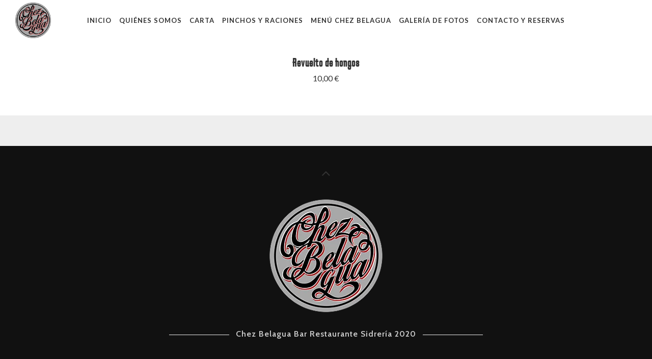

--- FILE ---
content_type: text/html; charset=UTF-8
request_url: https://chezbelagua.com/menu/revuelto-de-hongos/
body_size: 10434
content:
<!DOCTYPE html>
<html lang="es">
<head>
	<meta charset="UTF-8">
	<meta name="viewport" content="width=device-width, user-scalable=no, initial-scale=1, minimum-scale=1.0, maximum-scale=1.0, minimal-ui" />
	<title>Revuelto de hongos | CHEZ BELAGUA RESTAURANTE ASADOR</title>
	<link rel="profile" href="http://gmpg.org/xfn/11">
	<link rel="pingback" href="https://chezbelagua.com/xmlrpc.php">

	                        <script>
                            /* You can add more configuration options to webfontloader by previously defining the WebFontConfig with your options */
                            if ( typeof WebFontConfig === "undefined" ) {
                                WebFontConfig = new Object();
                            }
                            WebFontConfig['google'] = {families: ['Lato:100,300,400,700,900,100italic,300italic,400italic,700italic,900italic', 'Cabin:400,500,600,700,400italic,500italic,600italic,700italic']};

                            (function() {
                                var wf = document.createElement( 'script' );
                                wf.src = 'https://ajax.googleapis.com/ajax/libs/webfont/1.5.3/webfont.js';
                                wf.type = 'text/javascript';
                                wf.async = 'true';
                                var s = document.getElementsByTagName( 'script' )[0];
                                s.parentNode.insertBefore( wf, s );
                            })();
                        </script>
                        <meta name='robots' content='max-image-preview:large' />
<link rel='dns-prefetch' href='//www.google.com' />
<link rel='dns-prefetch' href='//www.googletagmanager.com' />
<link rel="alternate" type="application/rss+xml" title="CHEZ BELAGUA RESTAURANTE ASADOR &raquo; Feed" href="https://chezbelagua.com/feed/" />
<link rel="alternate" type="application/rss+xml" title="CHEZ BELAGUA RESTAURANTE ASADOR &raquo; Feed de los comentarios" href="https://chezbelagua.com/comments/feed/" />
<link rel='stylesheet' id='argpd-cookies-eu-banner-css' href='https://chezbelagua.com/wp-content/plugins/adapta-rgpd/assets/css/cookies-banner-classic.css?ver=1.3' type='text/css' media='all' />

<link rel='stylesheet' id='wp-block-library-css' href='https://chezbelagua.com/wp-includes/css/dist/block-library/style.min.css?ver=6.1.1' type='text/css' media='all' />
<link rel='stylesheet' id='classic-theme-styles-css' href='https://chezbelagua.com/wp-includes/css/classic-themes.min.css?ver=1' type='text/css' media='all' />
<style id='global-styles-inline-css' type='text/css'>
body{--wp--preset--color--black: #000000;--wp--preset--color--cyan-bluish-gray: #abb8c3;--wp--preset--color--white: #ffffff;--wp--preset--color--pale-pink: #f78da7;--wp--preset--color--vivid-red: #cf2e2e;--wp--preset--color--luminous-vivid-orange: #ff6900;--wp--preset--color--luminous-vivid-amber: #fcb900;--wp--preset--color--light-green-cyan: #7bdcb5;--wp--preset--color--vivid-green-cyan: #00d084;--wp--preset--color--pale-cyan-blue: #8ed1fc;--wp--preset--color--vivid-cyan-blue: #0693e3;--wp--preset--color--vivid-purple: #9b51e0;--wp--preset--gradient--vivid-cyan-blue-to-vivid-purple: linear-gradient(135deg,rgba(6,147,227,1) 0%,rgb(155,81,224) 100%);--wp--preset--gradient--light-green-cyan-to-vivid-green-cyan: linear-gradient(135deg,rgb(122,220,180) 0%,rgb(0,208,130) 100%);--wp--preset--gradient--luminous-vivid-amber-to-luminous-vivid-orange: linear-gradient(135deg,rgba(252,185,0,1) 0%,rgba(255,105,0,1) 100%);--wp--preset--gradient--luminous-vivid-orange-to-vivid-red: linear-gradient(135deg,rgba(255,105,0,1) 0%,rgb(207,46,46) 100%);--wp--preset--gradient--very-light-gray-to-cyan-bluish-gray: linear-gradient(135deg,rgb(238,238,238) 0%,rgb(169,184,195) 100%);--wp--preset--gradient--cool-to-warm-spectrum: linear-gradient(135deg,rgb(74,234,220) 0%,rgb(151,120,209) 20%,rgb(207,42,186) 40%,rgb(238,44,130) 60%,rgb(251,105,98) 80%,rgb(254,248,76) 100%);--wp--preset--gradient--blush-light-purple: linear-gradient(135deg,rgb(255,206,236) 0%,rgb(152,150,240) 100%);--wp--preset--gradient--blush-bordeaux: linear-gradient(135deg,rgb(254,205,165) 0%,rgb(254,45,45) 50%,rgb(107,0,62) 100%);--wp--preset--gradient--luminous-dusk: linear-gradient(135deg,rgb(255,203,112) 0%,rgb(199,81,192) 50%,rgb(65,88,208) 100%);--wp--preset--gradient--pale-ocean: linear-gradient(135deg,rgb(255,245,203) 0%,rgb(182,227,212) 50%,rgb(51,167,181) 100%);--wp--preset--gradient--electric-grass: linear-gradient(135deg,rgb(202,248,128) 0%,rgb(113,206,126) 100%);--wp--preset--gradient--midnight: linear-gradient(135deg,rgb(2,3,129) 0%,rgb(40,116,252) 100%);--wp--preset--duotone--dark-grayscale: url('#wp-duotone-dark-grayscale');--wp--preset--duotone--grayscale: url('#wp-duotone-grayscale');--wp--preset--duotone--purple-yellow: url('#wp-duotone-purple-yellow');--wp--preset--duotone--blue-red: url('#wp-duotone-blue-red');--wp--preset--duotone--midnight: url('#wp-duotone-midnight');--wp--preset--duotone--magenta-yellow: url('#wp-duotone-magenta-yellow');--wp--preset--duotone--purple-green: url('#wp-duotone-purple-green');--wp--preset--duotone--blue-orange: url('#wp-duotone-blue-orange');--wp--preset--font-size--small: 13px;--wp--preset--font-size--medium: 20px;--wp--preset--font-size--large: 36px;--wp--preset--font-size--x-large: 42px;--wp--preset--spacing--20: 0.44rem;--wp--preset--spacing--30: 0.67rem;--wp--preset--spacing--40: 1rem;--wp--preset--spacing--50: 1.5rem;--wp--preset--spacing--60: 2.25rem;--wp--preset--spacing--70: 3.38rem;--wp--preset--spacing--80: 5.06rem;}:where(.is-layout-flex){gap: 0.5em;}body .is-layout-flow > .alignleft{float: left;margin-inline-start: 0;margin-inline-end: 2em;}body .is-layout-flow > .alignright{float: right;margin-inline-start: 2em;margin-inline-end: 0;}body .is-layout-flow > .aligncenter{margin-left: auto !important;margin-right: auto !important;}body .is-layout-constrained > .alignleft{float: left;margin-inline-start: 0;margin-inline-end: 2em;}body .is-layout-constrained > .alignright{float: right;margin-inline-start: 2em;margin-inline-end: 0;}body .is-layout-constrained > .aligncenter{margin-left: auto !important;margin-right: auto !important;}body .is-layout-constrained > :where(:not(.alignleft):not(.alignright):not(.alignfull)){max-width: var(--wp--style--global--content-size);margin-left: auto !important;margin-right: auto !important;}body .is-layout-constrained > .alignwide{max-width: var(--wp--style--global--wide-size);}body .is-layout-flex{display: flex;}body .is-layout-flex{flex-wrap: wrap;align-items: center;}body .is-layout-flex > *{margin: 0;}:where(.wp-block-columns.is-layout-flex){gap: 2em;}.has-black-color{color: var(--wp--preset--color--black) !important;}.has-cyan-bluish-gray-color{color: var(--wp--preset--color--cyan-bluish-gray) !important;}.has-white-color{color: var(--wp--preset--color--white) !important;}.has-pale-pink-color{color: var(--wp--preset--color--pale-pink) !important;}.has-vivid-red-color{color: var(--wp--preset--color--vivid-red) !important;}.has-luminous-vivid-orange-color{color: var(--wp--preset--color--luminous-vivid-orange) !important;}.has-luminous-vivid-amber-color{color: var(--wp--preset--color--luminous-vivid-amber) !important;}.has-light-green-cyan-color{color: var(--wp--preset--color--light-green-cyan) !important;}.has-vivid-green-cyan-color{color: var(--wp--preset--color--vivid-green-cyan) !important;}.has-pale-cyan-blue-color{color: var(--wp--preset--color--pale-cyan-blue) !important;}.has-vivid-cyan-blue-color{color: var(--wp--preset--color--vivid-cyan-blue) !important;}.has-vivid-purple-color{color: var(--wp--preset--color--vivid-purple) !important;}.has-black-background-color{background-color: var(--wp--preset--color--black) !important;}.has-cyan-bluish-gray-background-color{background-color: var(--wp--preset--color--cyan-bluish-gray) !important;}.has-white-background-color{background-color: var(--wp--preset--color--white) !important;}.has-pale-pink-background-color{background-color: var(--wp--preset--color--pale-pink) !important;}.has-vivid-red-background-color{background-color: var(--wp--preset--color--vivid-red) !important;}.has-luminous-vivid-orange-background-color{background-color: var(--wp--preset--color--luminous-vivid-orange) !important;}.has-luminous-vivid-amber-background-color{background-color: var(--wp--preset--color--luminous-vivid-amber) !important;}.has-light-green-cyan-background-color{background-color: var(--wp--preset--color--light-green-cyan) !important;}.has-vivid-green-cyan-background-color{background-color: var(--wp--preset--color--vivid-green-cyan) !important;}.has-pale-cyan-blue-background-color{background-color: var(--wp--preset--color--pale-cyan-blue) !important;}.has-vivid-cyan-blue-background-color{background-color: var(--wp--preset--color--vivid-cyan-blue) !important;}.has-vivid-purple-background-color{background-color: var(--wp--preset--color--vivid-purple) !important;}.has-black-border-color{border-color: var(--wp--preset--color--black) !important;}.has-cyan-bluish-gray-border-color{border-color: var(--wp--preset--color--cyan-bluish-gray) !important;}.has-white-border-color{border-color: var(--wp--preset--color--white) !important;}.has-pale-pink-border-color{border-color: var(--wp--preset--color--pale-pink) !important;}.has-vivid-red-border-color{border-color: var(--wp--preset--color--vivid-red) !important;}.has-luminous-vivid-orange-border-color{border-color: var(--wp--preset--color--luminous-vivid-orange) !important;}.has-luminous-vivid-amber-border-color{border-color: var(--wp--preset--color--luminous-vivid-amber) !important;}.has-light-green-cyan-border-color{border-color: var(--wp--preset--color--light-green-cyan) !important;}.has-vivid-green-cyan-border-color{border-color: var(--wp--preset--color--vivid-green-cyan) !important;}.has-pale-cyan-blue-border-color{border-color: var(--wp--preset--color--pale-cyan-blue) !important;}.has-vivid-cyan-blue-border-color{border-color: var(--wp--preset--color--vivid-cyan-blue) !important;}.has-vivid-purple-border-color{border-color: var(--wp--preset--color--vivid-purple) !important;}.has-vivid-cyan-blue-to-vivid-purple-gradient-background{background: var(--wp--preset--gradient--vivid-cyan-blue-to-vivid-purple) !important;}.has-light-green-cyan-to-vivid-green-cyan-gradient-background{background: var(--wp--preset--gradient--light-green-cyan-to-vivid-green-cyan) !important;}.has-luminous-vivid-amber-to-luminous-vivid-orange-gradient-background{background: var(--wp--preset--gradient--luminous-vivid-amber-to-luminous-vivid-orange) !important;}.has-luminous-vivid-orange-to-vivid-red-gradient-background{background: var(--wp--preset--gradient--luminous-vivid-orange-to-vivid-red) !important;}.has-very-light-gray-to-cyan-bluish-gray-gradient-background{background: var(--wp--preset--gradient--very-light-gray-to-cyan-bluish-gray) !important;}.has-cool-to-warm-spectrum-gradient-background{background: var(--wp--preset--gradient--cool-to-warm-spectrum) !important;}.has-blush-light-purple-gradient-background{background: var(--wp--preset--gradient--blush-light-purple) !important;}.has-blush-bordeaux-gradient-background{background: var(--wp--preset--gradient--blush-bordeaux) !important;}.has-luminous-dusk-gradient-background{background: var(--wp--preset--gradient--luminous-dusk) !important;}.has-pale-ocean-gradient-background{background: var(--wp--preset--gradient--pale-ocean) !important;}.has-electric-grass-gradient-background{background: var(--wp--preset--gradient--electric-grass) !important;}.has-midnight-gradient-background{background: var(--wp--preset--gradient--midnight) !important;}.has-small-font-size{font-size: var(--wp--preset--font-size--small) !important;}.has-medium-font-size{font-size: var(--wp--preset--font-size--medium) !important;}.has-large-font-size{font-size: var(--wp--preset--font-size--large) !important;}.has-x-large-font-size{font-size: var(--wp--preset--font-size--x-large) !important;}
.wp-block-navigation a:where(:not(.wp-element-button)){color: inherit;}
:where(.wp-block-columns.is-layout-flex){gap: 2em;}
.wp-block-pullquote{font-size: 1.5em;line-height: 1.6;}
</style>
<link rel='stylesheet' id='lightbox2-css' href='https://chezbelagua.com/wp-content/plugins/best-restaurant-menu-by-pricelisto/assets/dist/vendor/lightbox2/dist/css/lightbox.min.css?ver=6.1.1' type='text/css' media='all' />
<link rel='stylesheet' id='brm_styles-css' href='https://chezbelagua.com/wp-content/plugins/best-restaurant-menu-by-pricelisto/assets/dist/css/public/brm-global.min.css?ver=6.1.1' type='text/css' media='all' />
<link rel='stylesheet' id='rs-plugin-settings-css' href='https://chezbelagua.com/wp-content/plugins/revslider/public/assets/css/settings.css?ver=5.4.8.1' type='text/css' media='all' />
<style id='rs-plugin-settings-inline-css' type='text/css'>
#rs-demo-id {}
</style>
<link rel='stylesheet' id='uaf_client_css-css' href='https://chezbelagua.com/wp-content/uploads/useanyfont/uaf.css?ver=1583838092' type='text/css' media='all' />
<link rel='stylesheet' id='berg-wp-style-css' href='https://chezbelagua.com/wp-content/themes/berg-wp/styles/css/custom.css?ver=6.1.1' type='text/css' media='all' />
<link rel='stylesheet' id='js_composer_front-css' href='https://chezbelagua.com/wp-content/plugins/js_composer/assets/css/js_composer.min.css?ver=5.6' type='text/css' media='all' />
<script type='text/javascript' src='https://chezbelagua.com/wp-includes/js/jquery/jquery.min.js?ver=3.6.1' id='jquery-core-js'></script>
<script type='text/javascript' src='https://chezbelagua.com/wp-includes/js/jquery/jquery-migrate.min.js?ver=3.3.2' id='jquery-migrate-js'></script>
<script type='text/javascript' src='https://chezbelagua.com/wp-content/plugins/adapta-rgpd/assets/js/cookies-eu-banner.js?ver=1.3' id='argpd-cookies-eu-banner-js'></script>
<script type='text/javascript' src='https://chezbelagua.com/wp-content/plugins/revslider/public/assets/js/jquery.themepunch.tools.min.js?ver=5.4.8.1' id='tp-tools-js'></script>
<script type='text/javascript' src='https://chezbelagua.com/wp-content/plugins/revslider/public/assets/js/jquery.themepunch.revolution.min.js?ver=5.4.8.1' id='revmin-js'></script>

<!-- Fragmento de código de la etiqueta de Google (gtag.js) añadida por Site Kit -->

<!-- Fragmento de código de Google Analytics añadido por Site Kit -->
<script type='text/javascript' src='https://www.googletagmanager.com/gtag/js?id=GT-MKRTW42F' id='google_gtagjs-js' async></script>
<script type='text/javascript' id='google_gtagjs-js-after'>
window.dataLayer = window.dataLayer || [];function gtag(){dataLayer.push(arguments);}
gtag("set","linker",{"domains":["chezbelagua.com"]});
gtag("js", new Date());
gtag("set", "developer_id.dZTNiMT", true);
gtag("config", "GT-MKRTW42F");
 window._googlesitekit = window._googlesitekit || {}; window._googlesitekit.throttledEvents = []; window._googlesitekit.gtagEvent = (name, data) => { var key = JSON.stringify( { name, data } ); if ( !! window._googlesitekit.throttledEvents[ key ] ) { return; } window._googlesitekit.throttledEvents[ key ] = true; setTimeout( () => { delete window._googlesitekit.throttledEvents[ key ]; }, 5 ); gtag( "event", name, { ...data, event_source: "site-kit" } ); } 
</script>

<!-- Finalizar fragmento de código de la etiqueta de Google (gtags.js) añadida por Site Kit -->
<link rel="https://api.w.org/" href="https://chezbelagua.com/wp-json/" /><link rel="EditURI" type="application/rsd+xml" title="RSD" href="https://chezbelagua.com/xmlrpc.php?rsd" />
<link rel="wlwmanifest" type="application/wlwmanifest+xml" href="https://chezbelagua.com/wp-includes/wlwmanifest.xml" />
<link rel="canonical" href="https://chezbelagua.com/menu/revuelto-de-hongos/" />
<link rel='shortlink' href='https://chezbelagua.com/?p=69' />
<link rel="alternate" type="application/json+oembed" href="https://chezbelagua.com/wp-json/oembed/1.0/embed?url=https%3A%2F%2Fchezbelagua.com%2Fmenu%2Frevuelto-de-hongos%2F" />
<link rel="alternate" type="text/xml+oembed" href="https://chezbelagua.com/wp-json/oembed/1.0/embed?url=https%3A%2F%2Fchezbelagua.com%2Fmenu%2Frevuelto-de-hongos%2F&#038;format=xml" />
<meta name="generator" content="Site Kit by Google 1.144.0" /><style type="text/css">.recentcomments a{display:inline !important;padding:0 !important;margin:0 !important;}</style><style type="text/css">.recentcomments a{display:inline !important;padding:0 !important;margin:0 !important;}</style><meta name="generator" content="Powered by WPBakery Page Builder - drag and drop page builder for WordPress."/>
<!--[if lte IE 9]><link rel="stylesheet" type="text/css" href="https://chezbelagua.com/wp-content/plugins/js_composer/assets/css/vc_lte_ie9.min.css" media="screen"><![endif]--><meta name="generator" content="Powered by Slider Revolution 5.4.8.1 - responsive, Mobile-Friendly Slider Plugin for WordPress with comfortable drag and drop interface." />
<link rel="icon" href="https://chezbelagua.com/wp-content/uploads/2020/03/cropped-chezlogo_color-32x32.png" sizes="32x32" />
<link rel="icon" href="https://chezbelagua.com/wp-content/uploads/2020/03/cropped-chezlogo_color-192x192.png" sizes="192x192" />
<link rel="apple-touch-icon" href="https://chezbelagua.com/wp-content/uploads/2020/03/cropped-chezlogo_color-180x180.png" />
<meta name="msapplication-TileImage" content="https://chezbelagua.com/wp-content/uploads/2020/03/cropped-chezlogo_color-270x270.png" />
<script type="text/javascript">function setREVStartSize(e){									
						try{ e.c=jQuery(e.c);var i=jQuery(window).width(),t=9999,r=0,n=0,l=0,f=0,s=0,h=0;
							if(e.responsiveLevels&&(jQuery.each(e.responsiveLevels,function(e,f){f>i&&(t=r=f,l=e),i>f&&f>r&&(r=f,n=e)}),t>r&&(l=n)),f=e.gridheight[l]||e.gridheight[0]||e.gridheight,s=e.gridwidth[l]||e.gridwidth[0]||e.gridwidth,h=i/s,h=h>1?1:h,f=Math.round(h*f),"fullscreen"==e.sliderLayout){var u=(e.c.width(),jQuery(window).height());if(void 0!=e.fullScreenOffsetContainer){var c=e.fullScreenOffsetContainer.split(",");if (c) jQuery.each(c,function(e,i){u=jQuery(i).length>0?u-jQuery(i).outerHeight(!0):u}),e.fullScreenOffset.split("%").length>1&&void 0!=e.fullScreenOffset&&e.fullScreenOffset.length>0?u-=jQuery(window).height()*parseInt(e.fullScreenOffset,0)/100:void 0!=e.fullScreenOffset&&e.fullScreenOffset.length>0&&(u-=parseInt(e.fullScreenOffset,0))}f=u}else void 0!=e.minHeight&&f<e.minHeight&&(f=e.minHeight);e.c.closest(".rev_slider_wrapper").css({height:f})					
						}catch(d){console.log("Failure at Presize of Slider:"+d)}						
					};</script>
<style type="text/css" title="dynamic-css" class="options-output">body{font-family:Lato;opacity: 1;visibility: visible;-webkit-transition: opacity 0.24s ease-in-out;-moz-transition: opacity 0.24s ease-in-out;transition: opacity 0.24s ease-in-out;}.wf-loading body,{opacity: 0;}.ie.wf-loading body,{visibility: hidden;}h1, h2, h3, h4, h5, h6, .h1, .h2, .h3, .h4, .h5, .h6, .header-font-family, .product_list_widget li{font-family:Cabin;opacity: 1;visibility: visible;-webkit-transition: opacity 0.24s ease-in-out;-moz-transition: opacity 0.24s ease-in-out;transition: opacity 0.24s ease-in-out;}.wf-loading h1, h2, h3, h4, h5, h6, .h1, .h2, .h3, .h4, .h5, .h6, .header-font-family, .product_list_widget li,{opacity: 0;}.ie.wf-loading h1, h2, h3, h4, h5, h6, .h1, .h2, .h3, .h4, .h5, .h6, .header-font-family, .product_list_widget li,{visibility: hidden;}.nav-alt.nav-light a, .nav-third.nav-light a{color:#ffffff;}.nav-alt.nav-light li:hover a:before, .nav-light .burger-menu span, .nav-light .burger-menu span:before, .nav-light .burger-menu span:after{background-color:#ffffff;}.nav-alt.nav-dark a, .nav-third.nav-dark a{color:#333333;}.nav-alt.nav-dark li:hover a:before, .nav-dark .burger-menu span, .nav-dark .burger-menu span:before, .nav-dark .burger-menu span:after{background-color:#333333;}.nav-alt.nav-dark .active, .nav-alt.nav-dark .current-menu-item > a, .nav-alt.nav-dark .current-menu-item > a, .nav-third.nav-dark .active, .nav-third.nav-dark .current-menu-item > a, .nav-third.nav-dark .current-menu-item > a {color:#ca293e;}.nav-fixed-bar a, .nav-fixed-bar{color:#333333;}.nav-fixed-bar .main-nav li:hover a:before{background-color:#333333;}.nav-fixed-bar .main-nav .active, .nav-fixed-bar .main-nav .current-menu-item > a, .nav-fixed-bar .main-nav .current-menu-item > a {color:#ca293e;}.nav-fixed-bar > .nav, .nav-fixed-bar > .main-nav{background-color:#ffffff;}.nav-alt .subnav a, .nav-alt .subnav li, .nav-third .subnav a, .nav-third .subnav li{color:#ffffff;}.nav-alt .subnav{background-color:#111111;}.home-logo{padding-top:60px;padding-right:0;padding-bottom:60px;padding-left:0;}#blog-list .post a.img-post .actions, #blog-squares .post a.img-post .actions, .blog .post a.img-post .actions, #blog-new-masonry .overlay-masonry{background-color:rgba(0,0,0,0.6);}#blog-new-masonry .post-content .date, #blog-new-masonry .post-content .blog-details a, #blog-new-masonry .content, #blog-new-masonry .post-content .blog-details, #blog-new-masonry .post-content .entry-title a{color:rgba(255,255,255,1);}#blog-new-masonry .post-content .date:after{background-color:rgba(255,255,255,1);}{border-color:rgba(255,255,255,1);}.portfolio-content .entry-title, .gallery-content .portfolio-content .portfolio-categories li a, #gallery2 .portfolio-categories li a, .portfolio-content .dot-separator{color:rgba(255,255,255,1);}.portfolio-content .wavy-separator span, .portfolio-content .wavy-separator span:after{border-color:rgba(255,255,255,1);}.team-page .bg-overlay{background-color:rgba(0,0,0,0.6);}.floating-button{background-color:#ca293e;}.content-wrapper > a.floating-button, a.floating-button:hover, a.floating-button:focus{color:#ffffff;}</style><noscript><style type="text/css"> .wpb_animate_when_almost_visible { opacity: 1; }</style></noscript></head>
<body class="berg_menu-template-default single single-berg_menu postid-69 yo-anim-enabled no-intro show-nav nav-third-center wpb-js-composer js-comp-ver-5.6 vc_responsive">

<div id="preloader" class="">
	<div id="status">
		<div class="loading-wrapper">
			<img src="http://chezbelagua.com/wp-content/uploads/2020/03/chezlogo_color.png" alt="Loading" />
		</div>
	</div>
	<div id="status-loaded"></div>
</div>



	<nav id="main-navbar-home" class="hidden-xs hidden-sm nav-dark second-navbar nav-third" >
		<div class="nav hidden-xs">
	

			<div class="logo">
				<a href="https://chezbelagua.com">
					<figure class="static-logo">
												<img src="http://chezbelagua.com/wp-content/uploads/2020/03/chezlogo_color.png" class="" alt="CHEZ BELAGUA RESTAURANTE ASADOR" />
											</figure>
				</a>
			</div>

			<div class="main-nav bg-opacity-"><ul id="menu-chez-belagua" class="menu hidden-xs hidden-sm"><li id="menu-item-38" class="menu-item menu-item-type-post_type menu-item-object-page menu-item-home menu-item-38"><a href="https://chezbelagua.com/">INICIO</a></li>
<li id="menu-item-37" class="menu-item menu-item-type-post_type menu-item-object-page menu-item-37"><a href="https://chezbelagua.com/quienes-somos/">QUIÉNES SOMOS</a></li>
<li id="menu-item-635" class="menu-item menu-item-type-post_type menu-item-object-page menu-item-635"><a href="https://chezbelagua.com/nuestra-carta/">CARTA</a></li>
<li id="menu-item-61" class="menu-item menu-item-type-post_type menu-item-object-page menu-item-61"><a href="https://chezbelagua.com/pinchos/">PINCHOS Y RACIONES</a></li>
<li id="menu-item-105" class="menu-item menu-item-type-post_type menu-item-object-page menu-item-105"><a href="https://chezbelagua.com/menu-sidreria/">MENÚ CHEZ BELAGUA</a></li>
<li id="menu-item-34" class="menu-item menu-item-type-post_type menu-item-object-page menu-item-34"><a href="https://chezbelagua.com/galeria-de-fotos/">GALERÍA DE FOTOS</a></li>
<li id="menu-item-33" class="menu-item menu-item-type-post_type menu-item-object-page menu-item-33"><a href="https://chezbelagua.com/contacto-y-reservas/">CONTACTO Y RESERVAS</a></li>
</ul></div>
			<div class="nav-third-additional">
				<ul>
																			</ul>
			</div>

		</div>
	</nav>	<div id="mobile-nav" class="visible-xs visible-sm mobile-nav">
		<header>
			<div class="container-fluid">
				<ul class="menu-header">
					<li class="pull-left">
						<a href="https://chezbelagua.com" class="logo">
							<figure>
																<img src="http://chezbelagua.com/wp-content/uploads/2020/03/chezlogo_color.png" class="" alt="CHEZ BELAGUA RESTAURANTE ASADOR" />
															</figure>
						</a>
					</li>
					<!-- <li class="reorder pull-right"><a href="#" title=""><i class="fa fa-bars"></i></a></li> -->
					<li class="reorder pull-right">
						<a href="#" title="" class="burger-wrapper">
							<div class="burger-menu">
							<span></span>
							</div>
						</a>
					</li>
				</ul>
			</div>
		</header>
		<div class="flyout-container"><ul id="menu-chez-belagua-1" class="menu"><li class="menu-item menu-item-type-post_type menu-item-object-page menu-item-home menu-item-38"><a href="https://chezbelagua.com/">INICIO</a></li>
<li class="menu-item menu-item-type-post_type menu-item-object-page menu-item-37"><a href="https://chezbelagua.com/quienes-somos/">QUIÉNES SOMOS</a></li>
<li class="menu-item menu-item-type-post_type menu-item-object-page menu-item-635"><a href="https://chezbelagua.com/nuestra-carta/">CARTA</a></li>
<li class="menu-item menu-item-type-post_type menu-item-object-page menu-item-61"><a href="https://chezbelagua.com/pinchos/">PINCHOS Y RACIONES</a></li>
<li class="menu-item menu-item-type-post_type menu-item-object-page menu-item-105"><a href="https://chezbelagua.com/menu-sidreria/">MENÚ CHEZ BELAGUA</a></li>
<li class="menu-item menu-item-type-post_type menu-item-object-page menu-item-34"><a href="https://chezbelagua.com/galeria-de-fotos/">GALERÍA DE FOTOS</a></li>
<li class="menu-item menu-item-type-post_type menu-item-object-page menu-item-33"><a href="https://chezbelagua.com/contacto-y-reservas/">CONTACTO Y RESERVAS</a></li>
</ul></div>	</div>
	<div class="content-wrapper" style="opacity: 0">

		<section class="section-scroll main-section menu single-product2">
	<div class="container-fluid menu-content">
		<div class="row">
			<div class="col-md-12">
				<div class="row">
					<div class="product dish-desc col-md-8 col-md-offset-2">
						<h3 class="entry-title">Revuelto de hongos</h3>						<p></p>
						<p>10,00 €</p>
											</div>
				</div>
				<div class="product-description row">
					<div class="description col-md-8 col-md-offset-2">
						<div class="vc_row wpb_row vc_row-fluid hidden"><div class="row-image-overlay" style="background-color: "></div><div class="wpb_column vc_column_container vc_col-sm-12"><div class="vc_column-inner  "><div class="column-overlay " style="background: "></div><div class="wpb_wrapper"></div></div></div></div>
					</div>
				</div>
			</div>
		</div>
	</div>
</section>	<div id="footer-spacer" style="height: 395px;"></div>


	<footer id="footer" class="text-center" >
				<a href="#" class="to-the-top">
			<i class="fa fa-angle-up"></i>
		</a>
				<div class="container">
			<div class="row">
				<div class="col-md-8 col-md-offset-2 text-center v-card">
				<div class="vc_row wpb_row vc_row-fluid"><div class="row-image-overlay" style="background-color: "></div><div class="wpb_column vc_column_container vc_col-sm-12"><div class="vc_column-inner  "><div class="column-overlay " style="background: "></div><div class="wpb_wrapper">
	<div class="wpb_text_column wpb_content_element " >
		<div class="wpb_wrapper">
			<p style="text-align: center;"><img decoding="async" class="size-full wp-image-52 aligncenter" src="http://chezbelagua.com/wp-content/uploads/2020/03/chezlogo_color.png" alt="" width="222" height="222" srcset="https://chezbelagua.com/wp-content/uploads/2020/03/chezlogo_color.png 222w, https://chezbelagua.com/wp-content/uploads/2020/03/chezlogo_color-150x150.png 150w" sizes="(max-width: 222px) 100vw, 222px" /></p>

		</div>
	</div>
</div></div></div></div><div class="vc_row wpb_row vc_row-fluid"><div class="row-image-overlay" style="background-color: "></div><div class="wpb_column vc_column_container vc_col-sm-12"><div class="vc_column-inner  "><div class="column-overlay " style="background: "></div><div class="wpb_wrapper"><div class="vc_separator wpb_content_element vc_separator_align_center vc_sep_width_100 vc_sep_pos_align_center vc_sep_color_grey vc_separator-has-text" ><span class="vc_sep_holder vc_sep_holder_l"><span  class="vc_sep_line"></span></span><h4>Chez Belagua Bar Restaurante Sidrería 2020</h4><span class="vc_sep_holder vc_sep_holder_r"><span  class="vc_sep_line"></span></span>
</div></div></div></div></div><div class="vc_row wpb_row vc_row-fluid"><div class="row-image-overlay" style="background-color: "></div><div class="wpb_column vc_column_container vc_col-sm-4"><div class="vc_column-inner  "><div class="column-overlay " style="background: "></div><div class="wpb_wrapper">
	<div class="wpb_text_column wpb_content_element " >
		<div class="wpb_wrapper">
			<h3 style="text-align: left;">DIRECCIÓN:</h3>
<p style="text-align: left;">Calle de la Estafeta, 49-51<br />
31001 Pamplona</p>

		</div>
	</div>
</div></div></div><div class="wpb_column vc_column_container vc_col-sm-4"><div class="vc_column-inner  "><div class="column-overlay " style="background: "></div><div class="wpb_wrapper">
	<div class="wpb_text_column wpb_content_element " >
		<div class="wpb_wrapper">
			<h3 style="text-align: left;">CONTACTO:</h3>
<p style="text-align: left;">Teléfono: +34 948 21 09 70</p>

		</div>
	</div>
</div></div></div><div class="wpb_column vc_column_container vc_col-sm-4"><div class="vc_column-inner  "><div class="column-overlay " style="background: "></div><div class="wpb_wrapper">
	<div class="wpb_text_column wpb_content_element " >
		<div class="wpb_wrapper">
			<h3 style="text-align: left;">HORARIO LOCAL:</h3>
<p style="text-align: left;">Lunes a Viernes de 9:00 a 24:00<br />
Sábados y Domingos de 10:00 a 24:00</p>
<p>MARTES CERRADO POR DESCANSO SEMANAL</p>
<h3 style="text-align: left;">COMEDOR:</h3>
<p style="text-align: left;">Lunes a Domingo de 13:30 a 15:30<br />
Lunes a Sábado de 20:30 a 22:45</p>
<p>MARTES CERRADO POR DESCANSO SEMANAL</p>

		</div>
	</div>
</div></div></div></div><div class="vc_row wpb_row vc_row-fluid"><div class="row-image-overlay" style="background-color: "></div><div class="wpb_column vc_column_container vc_col-sm-12"><div class="vc_column-inner  "><div class="column-overlay " style="background: "></div><div class="wpb_wrapper"><div  class="vc_wp_custommenu wpb_content_element"><div class="widget widget_nav_menu"><div class="menu-footer-menu-container"><ul id="menu-footer-menu" class="menu"><li id="menu-item-32" class="menu-item menu-item-type-post_type menu-item-object-page menu-item-privacy-policy menu-item-32"><a href="https://chezbelagua.com/privacy-policy/">POLÍTICA DE PRIVACIDAD</a></li>
</ul></div></div></div></div></div></div></div>
				</div>
			</div>
		</div>
			</footer>


<div class="nav-fixed-bar hidden-xs hidden-sm nav-third">
	<div class="nav hidden-xs">
			<div class="logo">
				<a href="https://chezbelagua.com">
					<figure class="static-logo">
												
						<img src="http://chezbelagua.com/wp-content/uploads/2020/03/chezlogo_color.png" class="" alt="CHEZ BELAGUA RESTAURANTE ASADOR" />
											</figure>
				</a>
			</div>
<div class="main-nav"><ul id="menu-chez-belagua-2" class="menu hidden-xs hidden-sm"><li class="menu-item menu-item-type-post_type menu-item-object-page menu-item-home menu-item-38"><a href="https://chezbelagua.com/">INICIO</a></li>
<li class="menu-item menu-item-type-post_type menu-item-object-page menu-item-37"><a href="https://chezbelagua.com/quienes-somos/">QUIÉNES SOMOS</a></li>
<li class="menu-item menu-item-type-post_type menu-item-object-page menu-item-635"><a href="https://chezbelagua.com/nuestra-carta/">CARTA</a></li>
<li class="menu-item menu-item-type-post_type menu-item-object-page menu-item-61"><a href="https://chezbelagua.com/pinchos/">PINCHOS Y RACIONES</a></li>
<li class="menu-item menu-item-type-post_type menu-item-object-page menu-item-105"><a href="https://chezbelagua.com/menu-sidreria/">MENÚ CHEZ BELAGUA</a></li>
<li class="menu-item menu-item-type-post_type menu-item-object-page menu-item-34"><a href="https://chezbelagua.com/galeria-de-fotos/">GALERÍA DE FOTOS</a></li>
<li class="menu-item menu-item-type-post_type menu-item-object-page menu-item-33"><a href="https://chezbelagua.com/contacto-y-reservas/">CONTACTO Y RESERVAS</a></li>
</ul></div>





		<div class="nav-third-additional">
				<ul>
																			</ul>
			</div>
</div>


	<div class="berg-overlay-background"></div>
</div>
</div>
<div class="berg-overlay"></div>

<div class="paspartu_top"></div>
<div class="paspartu_bottom"></div>
<div class="paspartu_left"></div>
<div class="paspartu_right"></div>

<script type="text/javascript">
var ajaxurl = 'https://chezbelagua.com/wp-admin/admin-ajax.php';
var pageId = '69';
</script>

<div id="cookies-eu-wrapper">
    <div 
      id="cookies-eu-banner"       
      data-wait-remove="250"
      >

        Para garantizar la mejor experiencia y servicio este sitio web usa cookies. Acepta nuestra política de cookies y sigue navegando. 
          &nbsp;&nbsp;
          <a target="_blank" id="cookies-eu-more" rel="nofollow" href="https://chezbelagua.com/cookies/">Ver Política de cookies</a>

        <button id="cookies-eu-reject">Rechazar</button>
        <button id="cookies-eu-accept">Aceptar</button>
    </div>
</div>
<script type="text/javascript">
jQuery(function ($) {

	'use strict';

	window.Adapta_RGPD = window.Adapta_RGPD || {};

	// load events
	Adapta_RGPD.cargarEventos= function(){
		// Toggle visibility "Mas".
		$(".argpd-mas").click(function(){
		$(".argpd-informar > ul").toggle(); 
		});
	}

	// init
	Adapta_RGPD.init = function(){

		Adapta_RGPD.cargarEventos();
		
		jQuery(document).ready(function($) {
			// cookies-eu-banner callback
			new CookiesEuBanner(function () {
				var ajaxurl = 'https://chezbelagua.com/wp-admin/admin-ajax.php';
				var data = {
					action: 'accept_cookie_consent',
					security: 'aeddbabbc0'
				};
				$.post( ajaxurl, data, function(response) {
					if ( undefined !== response.success && false === response.success ) {
						return;
					}
					var	scripts= response.split(",");
					scripts.forEach(function(src){
						var script = document.createElement( 'script' );
						script.setAttribute( "src", src );
						document.getElementsByTagName( "head" )[0].appendChild( script );
					});
				});
			}, true);
		});
	}

	Adapta_RGPD.init();
});
</script> 
		
		<script type='text/javascript' src='https://chezbelagua.com/wp-content/plugins/best-restaurant-menu-by-pricelisto/assets/dist/vendor/lightbox2/dist/js/lightbox.min.js?ver=1.3.1' id='lightbox2-js'></script>
<script type='text/javascript' id='brm_scripts-js-extra'>
/* <![CDATA[ */
var brm_params = {"ajax_url":"https:\/\/chezbelagua.com\/wp-admin\/admin-ajax.php"};
/* ]]> */
</script>
<script type='text/javascript' src='https://chezbelagua.com/wp-content/plugins/best-restaurant-menu-by-pricelisto/assets/dist/js/public/brm-scripts.min.js?ver=1.3.1' id='brm_scripts-js'></script>
<script type='text/javascript' id='contact-form-7-js-extra'>
/* <![CDATA[ */
var wpcf7 = {"apiSettings":{"root":"https:\/\/chezbelagua.com\/wp-json\/contact-form-7\/v1","namespace":"contact-form-7\/v1"},"cached":"1"};
/* ]]> */
</script>
<script type='text/javascript' src='https://chezbelagua.com/wp-content/plugins/contact-form-7/includes/js/scripts.js?ver=5.1.4' id='contact-form-7-js'></script>
<script type='text/javascript' src='https://www.google.com/recaptcha/api.js?render=6LcdceAUAAAAALfL4DpPgbfLyu4KnO7RV4CKXLmi&#038;ver=3.0' id='google-recaptcha-js'></script>
<script type='text/javascript' src='https://chezbelagua.com/wp-content/themes/berg-wp/js/jquery.prettyPhoto.js?ver=1.0' id='jquery.prettyPhoto-js'></script>
<script type='text/javascript' src='https://chezbelagua.com/wp-content/themes/berg-wp/js/libs.js?ver=1.0' id='libs-js'></script>
<script type='text/javascript' id='main-js-extra'>
/* <![CDATA[ */
var translation = {"no_more_posts":"No more posts"};
/* ]]> */
</script>
<script type='text/javascript' src='https://chezbelagua.com/wp-content/themes/berg-wp/js/main.js?ver=1.1' id='main-js'></script>
<script type='text/javascript' src='https://chezbelagua.com/wp-content/plugins/google-site-kit/dist/assets/js/googlesitekit-events-provider-contact-form-7-21cf1c445673c649970d.js' id='googlesitekit-events-provider-contact-form-7-js' defer></script>
<script type='text/javascript' src='https://chezbelagua.com/wp-content/plugins/google-site-kit/dist/assets/js/googlesitekit-events-provider-wpforms-b35450445f9cb0eeb855.js' id='googlesitekit-events-provider-wpforms-js' defer></script>
<script type='text/javascript' src='https://chezbelagua.com/wp-content/plugins/js_composer/assets/js/dist/js_composer_front.min.js?ver=5.6' id='wpb_composer_front_js-js'></script>
<script type="text/javascript">
( function( grecaptcha, sitekey, actions ) {

	var wpcf7recaptcha = {

		execute: function( action ) {
			grecaptcha.execute(
				sitekey,
				{ action: action }
			).then( function( token ) {
				var forms = document.getElementsByTagName( 'form' );

				for ( var i = 0; i < forms.length; i++ ) {
					var fields = forms[ i ].getElementsByTagName( 'input' );

					for ( var j = 0; j < fields.length; j++ ) {
						var field = fields[ j ];

						if ( 'g-recaptcha-response' === field.getAttribute( 'name' ) ) {
							field.setAttribute( 'value', token );
							break;
						}
					}
				}
			} );
		},

		executeOnHomepage: function() {
			wpcf7recaptcha.execute( actions[ 'homepage' ] );
		},

		executeOnContactform: function() {
			wpcf7recaptcha.execute( actions[ 'contactform' ] );
		},

	};

	grecaptcha.ready(
		wpcf7recaptcha.executeOnHomepage
	);

	document.addEventListener( 'change',
		wpcf7recaptcha.executeOnContactform, false
	);

	document.addEventListener( 'wpcf7submit',
		wpcf7recaptcha.executeOnHomepage, false
	);

} )(
	grecaptcha,
	'6LcdceAUAAAAALfL4DpPgbfLyu4KnO7RV4CKXLmi',
	{"homepage":"homepage","contactform":"contactform"}
);
</script>
</body>
</html>

<!-- Page cached by LiteSpeed Cache 7.6.2 on 2026-01-01 02:17:35 -->

--- FILE ---
content_type: text/html; charset=utf-8
request_url: https://www.google.com/recaptcha/api2/anchor?ar=1&k=6LcdceAUAAAAALfL4DpPgbfLyu4KnO7RV4CKXLmi&co=aHR0cHM6Ly9jaGV6YmVsYWd1YS5jb206NDQz&hl=en&v=7gg7H51Q-naNfhmCP3_R47ho&size=invisible&anchor-ms=20000&execute-ms=30000&cb=vv6jr4r1j2sd
body_size: 48197
content:
<!DOCTYPE HTML><html dir="ltr" lang="en"><head><meta http-equiv="Content-Type" content="text/html; charset=UTF-8">
<meta http-equiv="X-UA-Compatible" content="IE=edge">
<title>reCAPTCHA</title>
<style type="text/css">
/* cyrillic-ext */
@font-face {
  font-family: 'Roboto';
  font-style: normal;
  font-weight: 400;
  font-stretch: 100%;
  src: url(//fonts.gstatic.com/s/roboto/v48/KFO7CnqEu92Fr1ME7kSn66aGLdTylUAMa3GUBHMdazTgWw.woff2) format('woff2');
  unicode-range: U+0460-052F, U+1C80-1C8A, U+20B4, U+2DE0-2DFF, U+A640-A69F, U+FE2E-FE2F;
}
/* cyrillic */
@font-face {
  font-family: 'Roboto';
  font-style: normal;
  font-weight: 400;
  font-stretch: 100%;
  src: url(//fonts.gstatic.com/s/roboto/v48/KFO7CnqEu92Fr1ME7kSn66aGLdTylUAMa3iUBHMdazTgWw.woff2) format('woff2');
  unicode-range: U+0301, U+0400-045F, U+0490-0491, U+04B0-04B1, U+2116;
}
/* greek-ext */
@font-face {
  font-family: 'Roboto';
  font-style: normal;
  font-weight: 400;
  font-stretch: 100%;
  src: url(//fonts.gstatic.com/s/roboto/v48/KFO7CnqEu92Fr1ME7kSn66aGLdTylUAMa3CUBHMdazTgWw.woff2) format('woff2');
  unicode-range: U+1F00-1FFF;
}
/* greek */
@font-face {
  font-family: 'Roboto';
  font-style: normal;
  font-weight: 400;
  font-stretch: 100%;
  src: url(//fonts.gstatic.com/s/roboto/v48/KFO7CnqEu92Fr1ME7kSn66aGLdTylUAMa3-UBHMdazTgWw.woff2) format('woff2');
  unicode-range: U+0370-0377, U+037A-037F, U+0384-038A, U+038C, U+038E-03A1, U+03A3-03FF;
}
/* math */
@font-face {
  font-family: 'Roboto';
  font-style: normal;
  font-weight: 400;
  font-stretch: 100%;
  src: url(//fonts.gstatic.com/s/roboto/v48/KFO7CnqEu92Fr1ME7kSn66aGLdTylUAMawCUBHMdazTgWw.woff2) format('woff2');
  unicode-range: U+0302-0303, U+0305, U+0307-0308, U+0310, U+0312, U+0315, U+031A, U+0326-0327, U+032C, U+032F-0330, U+0332-0333, U+0338, U+033A, U+0346, U+034D, U+0391-03A1, U+03A3-03A9, U+03B1-03C9, U+03D1, U+03D5-03D6, U+03F0-03F1, U+03F4-03F5, U+2016-2017, U+2034-2038, U+203C, U+2040, U+2043, U+2047, U+2050, U+2057, U+205F, U+2070-2071, U+2074-208E, U+2090-209C, U+20D0-20DC, U+20E1, U+20E5-20EF, U+2100-2112, U+2114-2115, U+2117-2121, U+2123-214F, U+2190, U+2192, U+2194-21AE, U+21B0-21E5, U+21F1-21F2, U+21F4-2211, U+2213-2214, U+2216-22FF, U+2308-230B, U+2310, U+2319, U+231C-2321, U+2336-237A, U+237C, U+2395, U+239B-23B7, U+23D0, U+23DC-23E1, U+2474-2475, U+25AF, U+25B3, U+25B7, U+25BD, U+25C1, U+25CA, U+25CC, U+25FB, U+266D-266F, U+27C0-27FF, U+2900-2AFF, U+2B0E-2B11, U+2B30-2B4C, U+2BFE, U+3030, U+FF5B, U+FF5D, U+1D400-1D7FF, U+1EE00-1EEFF;
}
/* symbols */
@font-face {
  font-family: 'Roboto';
  font-style: normal;
  font-weight: 400;
  font-stretch: 100%;
  src: url(//fonts.gstatic.com/s/roboto/v48/KFO7CnqEu92Fr1ME7kSn66aGLdTylUAMaxKUBHMdazTgWw.woff2) format('woff2');
  unicode-range: U+0001-000C, U+000E-001F, U+007F-009F, U+20DD-20E0, U+20E2-20E4, U+2150-218F, U+2190, U+2192, U+2194-2199, U+21AF, U+21E6-21F0, U+21F3, U+2218-2219, U+2299, U+22C4-22C6, U+2300-243F, U+2440-244A, U+2460-24FF, U+25A0-27BF, U+2800-28FF, U+2921-2922, U+2981, U+29BF, U+29EB, U+2B00-2BFF, U+4DC0-4DFF, U+FFF9-FFFB, U+10140-1018E, U+10190-1019C, U+101A0, U+101D0-101FD, U+102E0-102FB, U+10E60-10E7E, U+1D2C0-1D2D3, U+1D2E0-1D37F, U+1F000-1F0FF, U+1F100-1F1AD, U+1F1E6-1F1FF, U+1F30D-1F30F, U+1F315, U+1F31C, U+1F31E, U+1F320-1F32C, U+1F336, U+1F378, U+1F37D, U+1F382, U+1F393-1F39F, U+1F3A7-1F3A8, U+1F3AC-1F3AF, U+1F3C2, U+1F3C4-1F3C6, U+1F3CA-1F3CE, U+1F3D4-1F3E0, U+1F3ED, U+1F3F1-1F3F3, U+1F3F5-1F3F7, U+1F408, U+1F415, U+1F41F, U+1F426, U+1F43F, U+1F441-1F442, U+1F444, U+1F446-1F449, U+1F44C-1F44E, U+1F453, U+1F46A, U+1F47D, U+1F4A3, U+1F4B0, U+1F4B3, U+1F4B9, U+1F4BB, U+1F4BF, U+1F4C8-1F4CB, U+1F4D6, U+1F4DA, U+1F4DF, U+1F4E3-1F4E6, U+1F4EA-1F4ED, U+1F4F7, U+1F4F9-1F4FB, U+1F4FD-1F4FE, U+1F503, U+1F507-1F50B, U+1F50D, U+1F512-1F513, U+1F53E-1F54A, U+1F54F-1F5FA, U+1F610, U+1F650-1F67F, U+1F687, U+1F68D, U+1F691, U+1F694, U+1F698, U+1F6AD, U+1F6B2, U+1F6B9-1F6BA, U+1F6BC, U+1F6C6-1F6CF, U+1F6D3-1F6D7, U+1F6E0-1F6EA, U+1F6F0-1F6F3, U+1F6F7-1F6FC, U+1F700-1F7FF, U+1F800-1F80B, U+1F810-1F847, U+1F850-1F859, U+1F860-1F887, U+1F890-1F8AD, U+1F8B0-1F8BB, U+1F8C0-1F8C1, U+1F900-1F90B, U+1F93B, U+1F946, U+1F984, U+1F996, U+1F9E9, U+1FA00-1FA6F, U+1FA70-1FA7C, U+1FA80-1FA89, U+1FA8F-1FAC6, U+1FACE-1FADC, U+1FADF-1FAE9, U+1FAF0-1FAF8, U+1FB00-1FBFF;
}
/* vietnamese */
@font-face {
  font-family: 'Roboto';
  font-style: normal;
  font-weight: 400;
  font-stretch: 100%;
  src: url(//fonts.gstatic.com/s/roboto/v48/KFO7CnqEu92Fr1ME7kSn66aGLdTylUAMa3OUBHMdazTgWw.woff2) format('woff2');
  unicode-range: U+0102-0103, U+0110-0111, U+0128-0129, U+0168-0169, U+01A0-01A1, U+01AF-01B0, U+0300-0301, U+0303-0304, U+0308-0309, U+0323, U+0329, U+1EA0-1EF9, U+20AB;
}
/* latin-ext */
@font-face {
  font-family: 'Roboto';
  font-style: normal;
  font-weight: 400;
  font-stretch: 100%;
  src: url(//fonts.gstatic.com/s/roboto/v48/KFO7CnqEu92Fr1ME7kSn66aGLdTylUAMa3KUBHMdazTgWw.woff2) format('woff2');
  unicode-range: U+0100-02BA, U+02BD-02C5, U+02C7-02CC, U+02CE-02D7, U+02DD-02FF, U+0304, U+0308, U+0329, U+1D00-1DBF, U+1E00-1E9F, U+1EF2-1EFF, U+2020, U+20A0-20AB, U+20AD-20C0, U+2113, U+2C60-2C7F, U+A720-A7FF;
}
/* latin */
@font-face {
  font-family: 'Roboto';
  font-style: normal;
  font-weight: 400;
  font-stretch: 100%;
  src: url(//fonts.gstatic.com/s/roboto/v48/KFO7CnqEu92Fr1ME7kSn66aGLdTylUAMa3yUBHMdazQ.woff2) format('woff2');
  unicode-range: U+0000-00FF, U+0131, U+0152-0153, U+02BB-02BC, U+02C6, U+02DA, U+02DC, U+0304, U+0308, U+0329, U+2000-206F, U+20AC, U+2122, U+2191, U+2193, U+2212, U+2215, U+FEFF, U+FFFD;
}
/* cyrillic-ext */
@font-face {
  font-family: 'Roboto';
  font-style: normal;
  font-weight: 500;
  font-stretch: 100%;
  src: url(//fonts.gstatic.com/s/roboto/v48/KFO7CnqEu92Fr1ME7kSn66aGLdTylUAMa3GUBHMdazTgWw.woff2) format('woff2');
  unicode-range: U+0460-052F, U+1C80-1C8A, U+20B4, U+2DE0-2DFF, U+A640-A69F, U+FE2E-FE2F;
}
/* cyrillic */
@font-face {
  font-family: 'Roboto';
  font-style: normal;
  font-weight: 500;
  font-stretch: 100%;
  src: url(//fonts.gstatic.com/s/roboto/v48/KFO7CnqEu92Fr1ME7kSn66aGLdTylUAMa3iUBHMdazTgWw.woff2) format('woff2');
  unicode-range: U+0301, U+0400-045F, U+0490-0491, U+04B0-04B1, U+2116;
}
/* greek-ext */
@font-face {
  font-family: 'Roboto';
  font-style: normal;
  font-weight: 500;
  font-stretch: 100%;
  src: url(//fonts.gstatic.com/s/roboto/v48/KFO7CnqEu92Fr1ME7kSn66aGLdTylUAMa3CUBHMdazTgWw.woff2) format('woff2');
  unicode-range: U+1F00-1FFF;
}
/* greek */
@font-face {
  font-family: 'Roboto';
  font-style: normal;
  font-weight: 500;
  font-stretch: 100%;
  src: url(//fonts.gstatic.com/s/roboto/v48/KFO7CnqEu92Fr1ME7kSn66aGLdTylUAMa3-UBHMdazTgWw.woff2) format('woff2');
  unicode-range: U+0370-0377, U+037A-037F, U+0384-038A, U+038C, U+038E-03A1, U+03A3-03FF;
}
/* math */
@font-face {
  font-family: 'Roboto';
  font-style: normal;
  font-weight: 500;
  font-stretch: 100%;
  src: url(//fonts.gstatic.com/s/roboto/v48/KFO7CnqEu92Fr1ME7kSn66aGLdTylUAMawCUBHMdazTgWw.woff2) format('woff2');
  unicode-range: U+0302-0303, U+0305, U+0307-0308, U+0310, U+0312, U+0315, U+031A, U+0326-0327, U+032C, U+032F-0330, U+0332-0333, U+0338, U+033A, U+0346, U+034D, U+0391-03A1, U+03A3-03A9, U+03B1-03C9, U+03D1, U+03D5-03D6, U+03F0-03F1, U+03F4-03F5, U+2016-2017, U+2034-2038, U+203C, U+2040, U+2043, U+2047, U+2050, U+2057, U+205F, U+2070-2071, U+2074-208E, U+2090-209C, U+20D0-20DC, U+20E1, U+20E5-20EF, U+2100-2112, U+2114-2115, U+2117-2121, U+2123-214F, U+2190, U+2192, U+2194-21AE, U+21B0-21E5, U+21F1-21F2, U+21F4-2211, U+2213-2214, U+2216-22FF, U+2308-230B, U+2310, U+2319, U+231C-2321, U+2336-237A, U+237C, U+2395, U+239B-23B7, U+23D0, U+23DC-23E1, U+2474-2475, U+25AF, U+25B3, U+25B7, U+25BD, U+25C1, U+25CA, U+25CC, U+25FB, U+266D-266F, U+27C0-27FF, U+2900-2AFF, U+2B0E-2B11, U+2B30-2B4C, U+2BFE, U+3030, U+FF5B, U+FF5D, U+1D400-1D7FF, U+1EE00-1EEFF;
}
/* symbols */
@font-face {
  font-family: 'Roboto';
  font-style: normal;
  font-weight: 500;
  font-stretch: 100%;
  src: url(//fonts.gstatic.com/s/roboto/v48/KFO7CnqEu92Fr1ME7kSn66aGLdTylUAMaxKUBHMdazTgWw.woff2) format('woff2');
  unicode-range: U+0001-000C, U+000E-001F, U+007F-009F, U+20DD-20E0, U+20E2-20E4, U+2150-218F, U+2190, U+2192, U+2194-2199, U+21AF, U+21E6-21F0, U+21F3, U+2218-2219, U+2299, U+22C4-22C6, U+2300-243F, U+2440-244A, U+2460-24FF, U+25A0-27BF, U+2800-28FF, U+2921-2922, U+2981, U+29BF, U+29EB, U+2B00-2BFF, U+4DC0-4DFF, U+FFF9-FFFB, U+10140-1018E, U+10190-1019C, U+101A0, U+101D0-101FD, U+102E0-102FB, U+10E60-10E7E, U+1D2C0-1D2D3, U+1D2E0-1D37F, U+1F000-1F0FF, U+1F100-1F1AD, U+1F1E6-1F1FF, U+1F30D-1F30F, U+1F315, U+1F31C, U+1F31E, U+1F320-1F32C, U+1F336, U+1F378, U+1F37D, U+1F382, U+1F393-1F39F, U+1F3A7-1F3A8, U+1F3AC-1F3AF, U+1F3C2, U+1F3C4-1F3C6, U+1F3CA-1F3CE, U+1F3D4-1F3E0, U+1F3ED, U+1F3F1-1F3F3, U+1F3F5-1F3F7, U+1F408, U+1F415, U+1F41F, U+1F426, U+1F43F, U+1F441-1F442, U+1F444, U+1F446-1F449, U+1F44C-1F44E, U+1F453, U+1F46A, U+1F47D, U+1F4A3, U+1F4B0, U+1F4B3, U+1F4B9, U+1F4BB, U+1F4BF, U+1F4C8-1F4CB, U+1F4D6, U+1F4DA, U+1F4DF, U+1F4E3-1F4E6, U+1F4EA-1F4ED, U+1F4F7, U+1F4F9-1F4FB, U+1F4FD-1F4FE, U+1F503, U+1F507-1F50B, U+1F50D, U+1F512-1F513, U+1F53E-1F54A, U+1F54F-1F5FA, U+1F610, U+1F650-1F67F, U+1F687, U+1F68D, U+1F691, U+1F694, U+1F698, U+1F6AD, U+1F6B2, U+1F6B9-1F6BA, U+1F6BC, U+1F6C6-1F6CF, U+1F6D3-1F6D7, U+1F6E0-1F6EA, U+1F6F0-1F6F3, U+1F6F7-1F6FC, U+1F700-1F7FF, U+1F800-1F80B, U+1F810-1F847, U+1F850-1F859, U+1F860-1F887, U+1F890-1F8AD, U+1F8B0-1F8BB, U+1F8C0-1F8C1, U+1F900-1F90B, U+1F93B, U+1F946, U+1F984, U+1F996, U+1F9E9, U+1FA00-1FA6F, U+1FA70-1FA7C, U+1FA80-1FA89, U+1FA8F-1FAC6, U+1FACE-1FADC, U+1FADF-1FAE9, U+1FAF0-1FAF8, U+1FB00-1FBFF;
}
/* vietnamese */
@font-face {
  font-family: 'Roboto';
  font-style: normal;
  font-weight: 500;
  font-stretch: 100%;
  src: url(//fonts.gstatic.com/s/roboto/v48/KFO7CnqEu92Fr1ME7kSn66aGLdTylUAMa3OUBHMdazTgWw.woff2) format('woff2');
  unicode-range: U+0102-0103, U+0110-0111, U+0128-0129, U+0168-0169, U+01A0-01A1, U+01AF-01B0, U+0300-0301, U+0303-0304, U+0308-0309, U+0323, U+0329, U+1EA0-1EF9, U+20AB;
}
/* latin-ext */
@font-face {
  font-family: 'Roboto';
  font-style: normal;
  font-weight: 500;
  font-stretch: 100%;
  src: url(//fonts.gstatic.com/s/roboto/v48/KFO7CnqEu92Fr1ME7kSn66aGLdTylUAMa3KUBHMdazTgWw.woff2) format('woff2');
  unicode-range: U+0100-02BA, U+02BD-02C5, U+02C7-02CC, U+02CE-02D7, U+02DD-02FF, U+0304, U+0308, U+0329, U+1D00-1DBF, U+1E00-1E9F, U+1EF2-1EFF, U+2020, U+20A0-20AB, U+20AD-20C0, U+2113, U+2C60-2C7F, U+A720-A7FF;
}
/* latin */
@font-face {
  font-family: 'Roboto';
  font-style: normal;
  font-weight: 500;
  font-stretch: 100%;
  src: url(//fonts.gstatic.com/s/roboto/v48/KFO7CnqEu92Fr1ME7kSn66aGLdTylUAMa3yUBHMdazQ.woff2) format('woff2');
  unicode-range: U+0000-00FF, U+0131, U+0152-0153, U+02BB-02BC, U+02C6, U+02DA, U+02DC, U+0304, U+0308, U+0329, U+2000-206F, U+20AC, U+2122, U+2191, U+2193, U+2212, U+2215, U+FEFF, U+FFFD;
}
/* cyrillic-ext */
@font-face {
  font-family: 'Roboto';
  font-style: normal;
  font-weight: 900;
  font-stretch: 100%;
  src: url(//fonts.gstatic.com/s/roboto/v48/KFO7CnqEu92Fr1ME7kSn66aGLdTylUAMa3GUBHMdazTgWw.woff2) format('woff2');
  unicode-range: U+0460-052F, U+1C80-1C8A, U+20B4, U+2DE0-2DFF, U+A640-A69F, U+FE2E-FE2F;
}
/* cyrillic */
@font-face {
  font-family: 'Roboto';
  font-style: normal;
  font-weight: 900;
  font-stretch: 100%;
  src: url(//fonts.gstatic.com/s/roboto/v48/KFO7CnqEu92Fr1ME7kSn66aGLdTylUAMa3iUBHMdazTgWw.woff2) format('woff2');
  unicode-range: U+0301, U+0400-045F, U+0490-0491, U+04B0-04B1, U+2116;
}
/* greek-ext */
@font-face {
  font-family: 'Roboto';
  font-style: normal;
  font-weight: 900;
  font-stretch: 100%;
  src: url(//fonts.gstatic.com/s/roboto/v48/KFO7CnqEu92Fr1ME7kSn66aGLdTylUAMa3CUBHMdazTgWw.woff2) format('woff2');
  unicode-range: U+1F00-1FFF;
}
/* greek */
@font-face {
  font-family: 'Roboto';
  font-style: normal;
  font-weight: 900;
  font-stretch: 100%;
  src: url(//fonts.gstatic.com/s/roboto/v48/KFO7CnqEu92Fr1ME7kSn66aGLdTylUAMa3-UBHMdazTgWw.woff2) format('woff2');
  unicode-range: U+0370-0377, U+037A-037F, U+0384-038A, U+038C, U+038E-03A1, U+03A3-03FF;
}
/* math */
@font-face {
  font-family: 'Roboto';
  font-style: normal;
  font-weight: 900;
  font-stretch: 100%;
  src: url(//fonts.gstatic.com/s/roboto/v48/KFO7CnqEu92Fr1ME7kSn66aGLdTylUAMawCUBHMdazTgWw.woff2) format('woff2');
  unicode-range: U+0302-0303, U+0305, U+0307-0308, U+0310, U+0312, U+0315, U+031A, U+0326-0327, U+032C, U+032F-0330, U+0332-0333, U+0338, U+033A, U+0346, U+034D, U+0391-03A1, U+03A3-03A9, U+03B1-03C9, U+03D1, U+03D5-03D6, U+03F0-03F1, U+03F4-03F5, U+2016-2017, U+2034-2038, U+203C, U+2040, U+2043, U+2047, U+2050, U+2057, U+205F, U+2070-2071, U+2074-208E, U+2090-209C, U+20D0-20DC, U+20E1, U+20E5-20EF, U+2100-2112, U+2114-2115, U+2117-2121, U+2123-214F, U+2190, U+2192, U+2194-21AE, U+21B0-21E5, U+21F1-21F2, U+21F4-2211, U+2213-2214, U+2216-22FF, U+2308-230B, U+2310, U+2319, U+231C-2321, U+2336-237A, U+237C, U+2395, U+239B-23B7, U+23D0, U+23DC-23E1, U+2474-2475, U+25AF, U+25B3, U+25B7, U+25BD, U+25C1, U+25CA, U+25CC, U+25FB, U+266D-266F, U+27C0-27FF, U+2900-2AFF, U+2B0E-2B11, U+2B30-2B4C, U+2BFE, U+3030, U+FF5B, U+FF5D, U+1D400-1D7FF, U+1EE00-1EEFF;
}
/* symbols */
@font-face {
  font-family: 'Roboto';
  font-style: normal;
  font-weight: 900;
  font-stretch: 100%;
  src: url(//fonts.gstatic.com/s/roboto/v48/KFO7CnqEu92Fr1ME7kSn66aGLdTylUAMaxKUBHMdazTgWw.woff2) format('woff2');
  unicode-range: U+0001-000C, U+000E-001F, U+007F-009F, U+20DD-20E0, U+20E2-20E4, U+2150-218F, U+2190, U+2192, U+2194-2199, U+21AF, U+21E6-21F0, U+21F3, U+2218-2219, U+2299, U+22C4-22C6, U+2300-243F, U+2440-244A, U+2460-24FF, U+25A0-27BF, U+2800-28FF, U+2921-2922, U+2981, U+29BF, U+29EB, U+2B00-2BFF, U+4DC0-4DFF, U+FFF9-FFFB, U+10140-1018E, U+10190-1019C, U+101A0, U+101D0-101FD, U+102E0-102FB, U+10E60-10E7E, U+1D2C0-1D2D3, U+1D2E0-1D37F, U+1F000-1F0FF, U+1F100-1F1AD, U+1F1E6-1F1FF, U+1F30D-1F30F, U+1F315, U+1F31C, U+1F31E, U+1F320-1F32C, U+1F336, U+1F378, U+1F37D, U+1F382, U+1F393-1F39F, U+1F3A7-1F3A8, U+1F3AC-1F3AF, U+1F3C2, U+1F3C4-1F3C6, U+1F3CA-1F3CE, U+1F3D4-1F3E0, U+1F3ED, U+1F3F1-1F3F3, U+1F3F5-1F3F7, U+1F408, U+1F415, U+1F41F, U+1F426, U+1F43F, U+1F441-1F442, U+1F444, U+1F446-1F449, U+1F44C-1F44E, U+1F453, U+1F46A, U+1F47D, U+1F4A3, U+1F4B0, U+1F4B3, U+1F4B9, U+1F4BB, U+1F4BF, U+1F4C8-1F4CB, U+1F4D6, U+1F4DA, U+1F4DF, U+1F4E3-1F4E6, U+1F4EA-1F4ED, U+1F4F7, U+1F4F9-1F4FB, U+1F4FD-1F4FE, U+1F503, U+1F507-1F50B, U+1F50D, U+1F512-1F513, U+1F53E-1F54A, U+1F54F-1F5FA, U+1F610, U+1F650-1F67F, U+1F687, U+1F68D, U+1F691, U+1F694, U+1F698, U+1F6AD, U+1F6B2, U+1F6B9-1F6BA, U+1F6BC, U+1F6C6-1F6CF, U+1F6D3-1F6D7, U+1F6E0-1F6EA, U+1F6F0-1F6F3, U+1F6F7-1F6FC, U+1F700-1F7FF, U+1F800-1F80B, U+1F810-1F847, U+1F850-1F859, U+1F860-1F887, U+1F890-1F8AD, U+1F8B0-1F8BB, U+1F8C0-1F8C1, U+1F900-1F90B, U+1F93B, U+1F946, U+1F984, U+1F996, U+1F9E9, U+1FA00-1FA6F, U+1FA70-1FA7C, U+1FA80-1FA89, U+1FA8F-1FAC6, U+1FACE-1FADC, U+1FADF-1FAE9, U+1FAF0-1FAF8, U+1FB00-1FBFF;
}
/* vietnamese */
@font-face {
  font-family: 'Roboto';
  font-style: normal;
  font-weight: 900;
  font-stretch: 100%;
  src: url(//fonts.gstatic.com/s/roboto/v48/KFO7CnqEu92Fr1ME7kSn66aGLdTylUAMa3OUBHMdazTgWw.woff2) format('woff2');
  unicode-range: U+0102-0103, U+0110-0111, U+0128-0129, U+0168-0169, U+01A0-01A1, U+01AF-01B0, U+0300-0301, U+0303-0304, U+0308-0309, U+0323, U+0329, U+1EA0-1EF9, U+20AB;
}
/* latin-ext */
@font-face {
  font-family: 'Roboto';
  font-style: normal;
  font-weight: 900;
  font-stretch: 100%;
  src: url(//fonts.gstatic.com/s/roboto/v48/KFO7CnqEu92Fr1ME7kSn66aGLdTylUAMa3KUBHMdazTgWw.woff2) format('woff2');
  unicode-range: U+0100-02BA, U+02BD-02C5, U+02C7-02CC, U+02CE-02D7, U+02DD-02FF, U+0304, U+0308, U+0329, U+1D00-1DBF, U+1E00-1E9F, U+1EF2-1EFF, U+2020, U+20A0-20AB, U+20AD-20C0, U+2113, U+2C60-2C7F, U+A720-A7FF;
}
/* latin */
@font-face {
  font-family: 'Roboto';
  font-style: normal;
  font-weight: 900;
  font-stretch: 100%;
  src: url(//fonts.gstatic.com/s/roboto/v48/KFO7CnqEu92Fr1ME7kSn66aGLdTylUAMa3yUBHMdazQ.woff2) format('woff2');
  unicode-range: U+0000-00FF, U+0131, U+0152-0153, U+02BB-02BC, U+02C6, U+02DA, U+02DC, U+0304, U+0308, U+0329, U+2000-206F, U+20AC, U+2122, U+2191, U+2193, U+2212, U+2215, U+FEFF, U+FFFD;
}

</style>
<link rel="stylesheet" type="text/css" href="https://www.gstatic.com/recaptcha/releases/7gg7H51Q-naNfhmCP3_R47ho/styles__ltr.css">
<script nonce="Y2YJLk5Tx6q6L2XSMWkjTQ" type="text/javascript">window['__recaptcha_api'] = 'https://www.google.com/recaptcha/api2/';</script>
<script type="text/javascript" src="https://www.gstatic.com/recaptcha/releases/7gg7H51Q-naNfhmCP3_R47ho/recaptcha__en.js" nonce="Y2YJLk5Tx6q6L2XSMWkjTQ">
      
    </script></head>
<body><div id="rc-anchor-alert" class="rc-anchor-alert"></div>
<input type="hidden" id="recaptcha-token" value="[base64]">
<script type="text/javascript" nonce="Y2YJLk5Tx6q6L2XSMWkjTQ">
      recaptcha.anchor.Main.init("[\x22ainput\x22,[\x22bgdata\x22,\x22\x22,\[base64]/[base64]/UltIKytdPWE6KGE8MjA0OD9SW0grK109YT4+NnwxOTI6KChhJjY0NTEyKT09NTUyOTYmJnErMTxoLmxlbmd0aCYmKGguY2hhckNvZGVBdChxKzEpJjY0NTEyKT09NTYzMjA/[base64]/MjU1OlI/[base64]/[base64]/[base64]/[base64]/[base64]/[base64]/[base64]/[base64]/[base64]/[base64]\x22,\[base64]\\u003d\\u003d\x22,\x22wpQrX2jClcO2wqbCp8Off8O9dE/DqRN+woQ6w5JDNBDCn8KjPsO8w4UmR8OCc0PCi8Oswr7CgDYew7x5UsKXwqpJTcKKd2Rhw4o4wpPChsOjwoNuwrEaw5UDQF7CosKawpnCjcOpwo4HHMO+w7bDq3I5wpvDsMOCwrLDlFsEFcKCwrEcEDFyIcOCw4/DqsKIwqxOdQZow4Ulw4vCgw/CpTVgccORw63CpQbCrcKFecO6XcOjwpFCwpVbAzELw7TCnnXCksOOLsObw6FEw4NXHcOcwrxwwonDrjhSEiISSkhsw5NxQ8Kaw5dlw4TDoMOqw6Qtw4rDpmrCsMKAwpnDhTLDvDUzw4gAMnXDkEJcw6fDk03CnB/ClMOrwpzCmcKaNMKEwqxvwrIseUVlXH1Pw6VZw63DtlnDkMOvwq3ChMKlwoTDqcKba1l4BSIUJ0ZnDV/[base64]/BCBVe8Ozw7XCk8OhBsKZJj/CmsK9P8KcwrfDksOrw5Ydw7bDmMOmwqtmEjoywqPDgsO3TEjDq8OsS8OHwqEkbcOBTUNpWyjDi8KRb8KQwrfCocOUfn/CtSfDi3nCjDxsT8OFM8OfwpzDjsOfwrFOwphoeGhbHMOawp0UB8O/WyrCv8Kwfm/DlikXYExAJW7CvsK6woQeMTjCmcK3R1rDnj3CjsKQw5NxPMOPwr7Cl8KNcMOdIkvDl8Kcwq4gwp3CmcKrw77DjlLCv3o3w4kHwoAjw4XCv8KPwrPDscOMSMK7PsOJw6VQwrTDj8KSwptew5zCmDtOAsKJC8OKZH3CqcK2IXzCisOkw4Eqw4x3w4EmOcODW8KQw70aw5/Cn2/DmsKKwpXClsOlHjYEw4I1TMKfesKrZMKaZMOcSznCpz0Lwq3DnMOjwpjCukZqY8KnXWQ1RsOFw5lHwoJ2OHrDiwR/w55rw4PCqsK6w6kGB8Okwr/Ch8OJOn/CscKCw6oMw4xrw4IAMMKIw6Nzw5NMGh3DqzfCn8KLw7UYw6omw43Co8KbO8KLdxTDpsOSE8OPPWrCmcKMEADDnkRAbSTDgh/Dq3AqX8OVLMK4wr3DosKdX8KqwqoRw6seQk04wpUxw6XCksO1csK/w6gmwqY7LMKDwrXCi8OUwqkCLsK2w7p2wqvCh1zCpsO9w7nChcKvw4tmKsKMVcKpwrbDvBDChsKuwqENalIlW3PCmsKcZEEvA8KoeTTCvsOHwobDmSEWw53DpVDCvEzCmkBgBsKiwq/CnFBxwqfCoyJYwqzCsjHDkMKTImk8wrLCkcK+w6XDqHDCicONM8O8W10sPjdie8OQwr/[base64]/CicO7w5/Dk3YGSMKfwpUVMHzCqigMbMO3RsK9w4BrwpN6w4N6w63Dn8KlAsOrecKTwo7DuH/Dt3sjwqbCi8KoGcKdS8O4VcOVfsOLKsOCS8OZIHMCWMO9PRpqFFUIwq58PsOmw5bCusORwrnCn0/ChDnDscOoRMKJY2lxwpY4CCtNAMKQw7Y2HsOjw7LDqcOiNwUAWsKSw6nCsk9zwqbCqAnCpA8dw6x2DRM+w5vDrnRBfHnCljJyw7XCoCnCjnAsw75rUMO5w53DoBPDo8Kmw5BMwpDCl09Fwqx6RMOfXMKzX8Kjek/Dlh9cWENkPsOUGg4Ww7rCnE3DtMKDw5rCqcK/dwALw7cCw6Z/XlAKw5PDmzfCosKKNVDCsTvClkXCn8KEIFcmHXEcwo/Dg8OMNcK7w4LCi8KDNMO0csOEWkDCh8OMIULCvsOPO1tOw7IXbCk4wq1Dw5QFOcOUwq4fw43CmMO2wq09NmPDslhgCy7CpXnCv8KDwpHDhsOAM8Ozwq/DqHFIw7gJfMOfw7lOQSLCo8KzXcKMwo8NwrsHc1IxEcOow6fDq8O9UMKVD8O7w6DCmjcGw6LCmMK6E8KuBT3Dt1YmwrfDksKSwqzDuMKAw69OHcOTw7o3BsKvP1AUwonDvwsFZmAMExfDpHbDkDBkWjnCmMOHw5VDWMKODgdnw4FOXMOIwpJUw7DCrhY1WcOawoh/f8KbwqopVEtBw6oswoIEwobDncKOw5/[base64]/wpzDsmFowrpaw7jDtGthT8KPecKGIS7ClEREZcK1w7nCm8OuVBFbEEPCpRjCgifDmzkjF8OtG8OjY0vDtXHDnRDCkHfCjcK6KMOHwpLCpMOVwpNaBj/DqcOkBsOewrXCncKcZcO9Swl/XmLDicOwH8OvDHYGw5JxwqzCthYlwpbDk8KgwpBjw5wySiMVLgcXwrRjwrnDsiZqQcKgw7LCvBIKLirDvihbLMKBMMOcUxjDo8OgwrIqLsKjLidxw5Udw6jCgMOPDxXCnELDocKQRkNRw7bDksKZw7PCp8K9wrDCqVsUwonCqSPCrsOhBHB/aQdRw5HCtcOywpnDn8OAw740dF5uV0Y7wqzCm1fCtE/Cp8Ojw7fCgsKlSUbChmrCnsOvw7nDi8KVwrwZED7CgyUVHR7Dq8O0B0bCq1fCncKDwrDCsFMfZDh0w6bDpVrDhSZnCAhgw5rDu0o8VxxNLsKvVMOiBwPDn8KkR8K/w689fkdiwqjClcOiIcK8IR0KGsKRw6/CkhPCpFM7wqTDgsO3woTCq8O9w4nCscKkw70/w5/CjMOHFcKNwovCsyVVwoQOTXzCjsKuw5PDrMOZJ8OEQg3DvcOqAEbDvh/DvsOAw4UtOcODwpjDsgnCscK9Rz9aLMKsZcOQwq3DlcO8w6YzwqzDmzM4w5LDgcOSw5dqKMKVS8OsVwnCjMORMsOnwroEExw/[base64]/CpXLCmcOcwobDh8OLQcKNA19owo/DmQIGGsKmw6TCphA1J2PCkxVuwoFUEsKTKhTDmMO6K8KSZ39YcRU+FsO5CSHCvcOFw6ktO2Q6wpPDoFUZwqDDhMO6E2cuaUENw41gw7XCnMOTw5bDlwfDqcKaU8K7wo7ClD/DiH/DrQRgT8O7SDfDncKbR8O+wqJawpHCrj/Co8KFwp48w7tlwqbCgmJgaMKzHHR4w6pew4JCwrzCtxIyasKTw6QQwp7DmcOgw5DCkCM4PC/DicKLw589w6zCjwpgZMOmJcKfw50Awq0OfFfDr8OjwqLCvA5nwoHDgUkVw7bCkBA6wq7CmmUTwp04EQzCihnDjsKTwrHDn8K4wp4Mw7HCv8KvaV3DtcKxfMKXwq5bwoByw4XCt0sbwqY9woTDrnF9w67DsMOuwpVEXwDDtX8Uw6jCgmbDgl/[base64]/DnsO7FsOIEMO2wobDpcKFS3x/wo4bAHd+CsK3w5bDpFTDscKaw7ATCMK4VC4pw63CpQPDtCrDtW/ClcOmw4UyWcOFw7vCvMOrZcORwr5fw7vCvyrDksOnbcOywrcKwpVic2EewrrCr8OiTEJjwpZ6w5fChWtJw7gGNyUWw54gw5vCi8O2YUU/YynDt8KDwpM3XcOowqTDl8OoXsKbRsOKTsKYAi3CocKbwo/DhMKpDzQKYH/[base64]/[base64]/ClyUgw4LCqMOiLW7CpsKzZ8OuHcO9woTDjgnCnCNnUlrCg0U+w4jCuAJvfcKuPcKASDzDjEvCs0BJU8OTIcOKwqvCsl4Qw5vCt8KBw4d/EAPDiVNfHTrDsxs0wpbDnGvCgHzCkRhawpszw7PClUlrE28hXMK3PkYXTMO3wrYBwp8Zw5MTwroCMw3DqDsrI8KGNsOSw5PCnsOLwp/CqEVgCMOrwroGDMOZUkYgBEk4woIVwqV/[base64]/[base64]/NR4qWMOHw7LDqcOVKHvDmmjDhCtqOsKhw6zDosKGwr7Ch2MpwprCpMOsL8O7w6k3Lw7DnsOEVAQVw5HDqBTDsxp5wp5oB2BrckvDoF3ChMK5FSPDqsKywoEmbcOswrzDmMOyw77Cg8KxwqnCoWnCghvDm8OCaHjDsMOIDzjDvMKPw73Con/Dj8OSPDPCmcOIPMKewo/DkynDlA0Ew5cbAT3ChcO/Q8O7bcOIUcOkcMKcwoAgem7CpxvCncKYG8KRw6/DsALCjzUnw6DCisOiwq7ClsK6GgTDmcOuw688EAfDmcK/[base64]/[base64]/DpMOtSmY+wrwBwpMYwr9wAWgCwqt+w5/DvG9WJcKVZ8KRwrVCc1sgJHfCmzsBwr/DpyfDqsK5a0rDgsOScMK+w4rDrsK8GMO4QsKQO3vCq8OFCgB8wogLUsKAHcOhwqTDlWYND0/Ck04iw45pw44xZREGOMKfZMObwr0Gw6cow4xac8OWwqVjw5lnR8KWCMK/wqUpw4nCscOeEiJzNjPCscO6wqLDhcOIw4nDh8KRwqRSLnTDvMOsR8ONw7DCrTBKf8K7wpNOOH7CvcO/wrfDnz/DvMKsKwrDnQrCmnVqWsOSKinDmsOhw5wMwo/DpUQCLWBiG8OuwoQPWcKww5QvXljCnMKPRUzDh8Oqw6BQw4vDs8KAw5h8bSADw4PCnB8Fw5Jmcg8Cw6/Dv8Kgw6rDrcKWwoY9wqrCmipBwqPCkMKXDcKxw7hgWcOCAR7CvFPCvMKxw4XCglNrXsOew4AmHHY8VkXCvsOOTUvDtcKmwodzw503Wk/DoiBGwofDj8Kcw43CscKHw70YeCAhcVgpJ0XCsMKtUR91wpbCpl7Cn18cw5Abw6AKw5TDtsOSwpd0wqjCmcKEw7fDqz3DiSXDmQBvwq9sH2jCp8OQw4fCrMKcw5/CtMOxasKlXMOew5bCnW7Cv8K5wqZjwr/CrFJVw7/DmsKyHjQAwq/CoBDCrxnCmsOHwqbCr0w+wo1xwpDCicO5NcK0WsKIclR9eDkjVcOHwok8w7FYOUYNFsKUIl8TLzHDojk5ccONMVQKMMKrMVnCtFzCpU4zw65xw7TDkcK+w5Vlw6DCsGAIeEBFwp3CiMKtwrHDoh3CkX7DpMOvwq4aw5/CtF9Nwq7CulzCr8K4w5HCjnE8wqd2w5h1w4bCgVfDsGbCjHnDiMOVdg7DrcKnw57DqHUmw48LIcKEw49iOcKMB8OYw6vChMKxdwHCsMOCw4JEw4pIw6LCoBRJRn/Cr8O8w7bCoRdyacOXwoPCj8K+VwHDocK5w7FPD8Opw5lUacOrw58eZcK7VxzDpcKrDsO5MnTDpmVgwr1xQn/CgsK1wo7DlMOtwqXDpcOwQkMwwp7DisKOwpw2alfDmcOvaGDDh8OaF2/[base64]/VnpMA8KSJTXCvMODwpfDmsOTLMOhwpvCkDLDvsKmwqzCg1Jaw6PCrsKdEMOoAMOWYnJOPMKKU2BTNCLDokksw6QHBCUkVsOdw4nDjy7DlmTCksK+W8O2N8Kxwr/ClMKMwpTCggsBw7VIw5FxVT00woDDvsKSYnNuX8OPw5wEesKhwpHDsiXDnMKHT8K+V8KFUcKzccK8w5wNwpZPw5Ycw44Cw6wedxnCnivCt1sYw6g/w7AXKQzClcK0wr/Cp8O/[base64]/DmMOBPsK7ScObew3DisOXw4wsFR/ChsKRH23DjRPDh0/Cm1khdmjCqQbCknFyeXszZsKfSMOrw5crZHvCoFhZL8KYLSNWwqJEw6PDksKMJsKywpzClcKAwqxwwr8ZI8KiFjzDtcOCQMKkw7/CmkrDlsOZwrENWcOCNj7DkcOkJFUjFcOsw6vDml7DocOcR1s+wr7CuUrDrsOSw7/[base64]/[base64]/[base64]/DkMOPZ8KbwrbCh1QMLTzDt2TCmAPCgsOKw4JPwp8Aw4I6TMKkw7F8w5xPTkrCrcODw6DCo8OCwqbCiMO2w7DDsTfCpMKzw4sPw444w4HCi27Ch2nDkz4OVMKlw7pDw7HCiQ/DnWrDgjsjOB/DtRvCvScRw5M7S2LCl8O7w6zDl8KlwrhtCcOWFMOzLcOzX8K4wq0aw7QpX8ORw6RYwrHDuG9POcO9DcK7AMKVCkDCpsOtbULCkMKxwrbDsn/[base64]/DrsKCfwvDrnA4c8O1w6QkcUbCl1fDmcK1w7PDjBbClsKGw7JUw6bDqFNhClAwOhBAwoI8wq3CphHCkh7DkVA7w7dAJjE5GR/ChsO8KsOdwrsRMghOVCzDncK5HHhmQlY/Y8OOdcK1LTdZRjXCrcKBfcK8NE1dbhMSfAsbw7fDuwJnAcKXwobCtiPCgFkHw6MbwqhJFGcnwrvCoHLCiA3DlcKrw7Adw6hJIMKEwqonw6PDosOxFA/[base64]/Ct8KCdUBKfErCqyLCgcOZHD/DqwbDoiDDjcOlwqx0wr10w4HCssK6wovCgMKjX1TDt8KAw5t4AwJpwrQoJcKmMcKgDsK9wqYKwpzDosOFw41zVMKVwqnDqhB7wpXDisO3bMK0wrMzLMOUbMKyIMO0bsO0w4fDtlTCtsO4OsKfUSvCnynDo3x2wqxDw4bDs1LCplHCsMKOcMOFYxXDr8O9NMOJYsOODl/CrsKqwpvCoUFJHsKiGMKyw5vChA7Cj8O+wo7ClsKKRsKlw4HCv8Osw7TDkjsGAcKyd8ONKD06HsOJeSLDrhzDisKlfcKKZsOpwr7CkcKSJSHClMKjwpbCqjhiw5HClE91aMO+QS5twrjDnC7CpsKLw5XCpcK1w6gHJMOjwp/CrcKkN8Otwr40wqvDqsKUwpzCt8KwHkojwrQzQlLDpQPCuGrCqWPDhFjDkcKDcCAKwqXCjnbDo3QTRTXCjsO4OcOrwozCisKZG8KKw4DDm8O5wotvKWopeW8yTRoMw7LDu8Ohwp7DmkAXXAY5wo/[base64]/QsO3PVYUw4zCuy7DkMOFw5gFT0M3XmXCunTCkgkVwqnDgT7DkcKVXlnCgcKIC0TCi8KkD1taw4PDu8ObwrXDqcOfEExBaMKUw4h2Fl15wrUFBcKJecKcw7JtdsKPAR9jcMOjNMKKw7fClcOxw6dzQ8K+Jx3CjsOUKTbCgcKmw6HCgjjCusOyAW9eMsOMw5jDs3kyw7/CrsOccMOGw50YOMK0SmHCj8KHwpfCgXbCuzQxwqMLQRV+wrTCq18/wpZaw5jCt8Khw6jDgcONEUohwrlIwrkaM8O9aELCoRrDlR1iw7fDocKxCMO5P21bwocWwqjCsiZKcxMEDxJ/wqLDmcKQC8Ocwo7CqcKiIVg/DywaHSLDi1DCnsOpWSrCusKjBcO1TcK4w7hdw6NKwqzCv2FNPMODwqMDYMOZw4LCt8OQHsOjcRHCqcKKBSPCtMOFHMO/[base64]/[base64]/[base64]/ChEgjw488W8O0w5HCusKSwo/CslzCgkNaPWEoWcKcLsKXTMO3bcKvwoFjw5VXw5UUUcObw4ldBMOVeGF8BcOkwrAWw6jDhlEaSwlww6NVwoHCgm1cwrLDv8O6bHAvGcKvQgjDtxDDssKLfMORcHrDun/CrMKvcsKLwpdxw53CqMKzOm3CnsKrdV1swqZQTznDqwvDhQnDgVnCh2lvw4x4w5BIw4M5w603w5jDisOHUMO6fMKQwoDCi8OJw5RzaMOgFwfDk8Kgwo/[base64]/w5HDmMO0wrXDjU9Sw4A6I8OGw57DvjfDgcOxEMOSw6Ngw4Mtw6kZwpNTaw/DikQnw70qK8O2w51jIMKSasOfdBN2w5vDuA/CnE/DnG/DrWXClUbChF1qeCbCjljDthUYSMKtwp5QwpB/[base64]/CvBoAwoPCk8Knw6cTw6JKwr7Dpl8rDX7Cu8OzRsO8w4xVw77Dqi3CpAxDwqdgwp3CigfDqXdQE8OlQEDDocONXBPDozVhOsK7wrzCl8OlWsKpPltWw6NQfMK+w6vCs8KVw5LCoMKHXBgNwpTCgyJ7DcKPw6jCqAAXOCXDm8KdwqIfw4vCgXAuAsKtwqTCtGbDj00Ww5/[base64]/CjWPCl8KTw7Ywwp3CvsK2w6vChSxCw4vDqglbM8O7HCpfwrfDr8ONw7PDmxp9Z8OeCMKKw4VHTMKebXgYw5Y7b8KQwocNwoMYwq3CoHE/[base64]/Cq8OuCFpQw7XCoUp6CsKXYcOowqzCp8K8w7PDnDDDocKXT2sQw6LDlBPCoG/Dni3DtsOlwrMrwoTCl8OLwp1KaBRuHsObYEkOw4jChTV0dz1RQcOmd8OvwpfDsA45woXCsDBiw6HDlMOvwqJEw67CmFnCnnzCnMK0TMKGCcORw68pwp54wrfCrsOTPUVjVRLCisKOw7BUw4jCoCwcw71cNMK3w6PDt8KUJcOmwqPDkcKRwpALw55OZ2IlwqBGfzXClA/[base64]/DgMK7wpllAD4Uw53CjmDCosOda8KGw6jCi2BXwq9Cw4EbwqnCnMK3w7t4dUnCl2/Dsj3DhsKsasOMw5gJw6vDn8OkYC/CqWDCpUfClFnDuMOKfMOieMKRdVTDmsKPw6DCq8O0UsKEw5XDusObUcK/TcO5OcKRw413EcKdBcO0w4jDjMKdwqYGw7Zewq0DwoAvw5jDpMKUw6bCt8K/aBgEMClNaGpUwosVw63DrcKxwq/ChEDCnsOKbzYwwqFLMFEvw654c2LDshvCricPwrJ7w5QEwoRtw6Akwr/ClSMhbsO+w77DvnxRw6/[base64]/[base64]/CsMOhw6rCgkg7BcObw5kuwr3CgsKCKsKTERfCsxTCjjjDiUkFE8KreyrCksOywr9AwrBDXcKgwqDCo2vDtcOhKU3CgHknV8KYcsKeZG3CgADCkEjDhlwzJsKswrnDoRJ+DVp/fzJCWkFGw4tFAiDDgXDDmsKnwrfCsHoZYXbDoAYuAk/CiMKhw4Z+UcKDfT4QwrJlW1pdw5vDtsOpw6LCgQMqwo5WXSU+wq5/w4TDlyRxw5gVO8KFw57CicOyw51kw79VC8OVw7fDvsKhIMOMwo/DvGPCmwHCgMODwprDuhcxKQViwp7DuAnDhMKmKAnCjAhMw5TDvyvDpg1Sw5ATwrDDvsO/wpRIwqzCskvDksO/wr94OQ4xwp8CA8K9w5fCp0/DrkXDjh7CmsKkw5thwo3DksKbwqvCvRlLS8OIwonDjMKIwroiAn7DtMOxwp8fcMKYw4fCu8K+w7/CssKlwq3Cnh7CmcOWw5FBw4c8w5QSU8KKWMKAw7lra8Kzw5vCj8OVw4U+YTgNWC7DtlXCum3DkGfCjlNOZ8KRbcOaA8OGPiZJw6VPeyHCh3bClsKMEMO0w7DDsWIRwqJXGMKAPMK2wokID8OHP8OoAjpGwo9AVTkbSsKJw4XCnA/ChwAKw6/[base64]/PFESQsKEw5HCgMO1wpfCscK+w6bDmcOYO0k/KkzChcO3EU9HaEI5Wi9Fw53Cr8KFPwTCnsOpCEPDhnJLwpUlw5XCpcKNw7pYWcK7wr0NRzvClMOXw49QIBXCnEN9w6vCm8OLw4LCkQ7DvSvDqcKYwpEFw4olOBkyw4/CrQnCrsK8wot/w4zCn8OUZsOxwpNqwplSwqbDm2LDmcOXFHrDlMO2w67Di8OTecKGwrxzwpIqbUt5HQ18ADjDsCt2w5YnwrXDvsKuw6vDs8K7PsOvwrIKZMKLdMKDw6/CtkEUPybCg3vDu0zDisKfw5jDjsOjwqRQw4YWSAXDsxXCsw/CkAnDgsO4w5tyT8KOwqZIXMKiHMOFBcOZw7rCnMKww4Zfwqp5w7nDiysSw68iwprDhS9VUMOWScOyw5bDksOCQTw5wqbDhwJoJxBPNizDv8KtTcK7YjM2RcOpRMKiwp/[base64]/DqHJtGMOHw4F9woXCsynDgD/Dm8Osw7bCtDTClcOjwr/Dnm7DlMOFw6vCkcKRwqbDtl0tAMO5w4UGwqfCg8OCXTbClcOzSS/[base64]/wqwEwo3DgMKIGcOSesOmJsKQw6DDvsKxwrM5SsOSRmFxwpvCj8KrQ2BTJVFkfkFBw7/CjVMqLgYHSjzDlB3DlRHCm0sOw6jDgWwXw4TCoRvCmcOMw5gTcUsTBcKlK23DosK0wq4VXgrCqFQqw4fDhsKJQ8O0NwDDiBM0w5cSwpMsAsOuIsOww5vDg8KWw4ZaA31DTgbCkTjCvnnCtsOXw7EqE8O9wprDvCotNVzCo0jCmcOIw6/DswsYw67DhsOJPsOdDEYLw7DCqEldwqEobMKYwofCiF3ChMKMwrtrH8OEw5HCtC/[base64]/w5szw4tQw43CjsOSw5Z4TFgPTMKyw7EKNcOqwr8QwoRMwox8IMKne3jCjcOBfMOHW8O4GSrCpsORwqnCl8OGXQtbw53Dr30UDwPCiXnCui8Nw4bDpyjDiSIybXPCsnh7wrjDvsO4w4XCrA4mw4zDucOmw4/Cri8zPsKyw6Fhw4RzdcOjIAfCj8OfPcKzBHLCkcKWwpQuwocAP8KlwoDCihACw7HDqMOsDCjDtBIlw78Vw4nDucOVw4Mvwo/CkV0Rw6g6w58xc3PCkcO4FMOsPsKub8KEYcOqAWN7cyVdSUXCksOhw5PCg1BUwqRQwqrDucODQcK4wojCq3dBwr9wYXLDhCDDpDc0w6o/Kj3DqHEHwrJIw6F/CcKZOW1rw6whRMKpMVgJw6p3wq/CslMJw5h8w512w4vDoQtQKDJvI8OuZMKyLcO1X3gDe8OJw6jCssK5w7IiFsK2GMKbw5rDrsOMF8OBw4nDs157OcK0fEYRfMKDwqR6fnLDlsKmwoJ0Sz5LwpMXZ8KFwqdAa8OYwozDnlwIRXcQw6g9wrMeOVU/VMO0ZsKbKD7Di8OMwqnCg0xIDMKjWkVQwrnClcKqdsKDfMKEwqFawqjCsBMwwqEibnvDg3kMw682HkzCn8OURhdGQHbDsMOITA3CnhXDrh12dhFTwqvCvzLCnlxtwpXChQQmwpMqwoUaPMK2w5JHBW/DjcKjw6MjCgwib8O8wrLDhDgQEGTCiRvCrMOfw7xGw7rDnGjClsOBYMKUwqHCpsK3wqJSw71PwqDDm8OMwpkSwqBHwonCqcOOEMO2fMKVYH4/[base64]/CrMKjZ0HDp8OQw6DDoks3wrV9w5LDpQ7CoMKGBMKewqnDhsKCw57ClWDDpsOowr50IFHDl8KiwrDDljF0w6NIJ0LDhyd1bMONw4zDjQMGw4V3K3/[base64]/CvsKiw5PCocOwDcKBGhDDj8OzRTlpw6pEYGjDoh3DgwoIPMOuNAfDpGzClcKywr/CoMODaTU1wp/Di8KCwqdKw5AVw6TCtw7CsMKnwpc7w4Npw7E0wrBbFsKOOkjDkMO9wqrDh8OmO8K6w7HDpSsmKcO9b1/Dp2Rqf8KhIsOrw5plXSNVw5hqwp/Cs8OgaEfDnsKkasOiMsOOw7XCqQxLA8OpwoVsDGrChgbDvzjDs8KGw5hkKmHDpcKCwrbDnUFHQsOAw5/DqMK3fjLDo8O/wrgUCk9EwrgQw6fDusKNKMOuw7rDgsKLw4ETwq9nwpVRwpfDpcKXbsK5SWDDiMOxd2g4G0jCkh42VRfCosKAcsOUw7hQw5pxwo8uw5XCicKVw705w5fCi8O5w4tMw6TCrcO8wqMGZ8O8EcOIJMO6NnIrAB7Cp8KwNMKqw7/CucK3w5LCrWJqwpLCu2AZB1/CsirDlV7CpsOCXRPCi8KMEAwRwqXCscKswppfXcKJw79zw4MBwqAwOidzTsKrwrZOw5/[base64]/CgsO6dMO7BX1MZRPDv3lEwp/DvEIZJMK3w4ZpwpwXw4Q+wqN1e1pIWsOnbMOJw75ww6BXw4LDqMO5PsOLwpBcCBkWbsKvwrt5TCIAdwIbw4/[base64]/ClcOOBx0KwqIzwq7DssKAw5/CvsO8wpHCozxaw6HCpsOgwpVdwqXDsSd3wrvDv8Kdw45IwqUxDMKUBMOPw6HDkFh1QzNJwqHDn8K5woHCk1PDvVHDpiTCrnPCoBfDjwgZwpwRVBXCsMKaw57CqMKzwpVEPWLCicK8w7/Dml9dDsKfw4PCtWV7w6BGC3xxwrAaDXvDnEQyw7oEDVJ/wqHChFsxw6p8EsKqVRXDon7Dg8Oiw77DjcKKL8KywpIcw6XCvcKOwrxzK8O2wrjDnMKZAMK7QhzDjMOQBgDDnBZqMMKPwoDCiMOCVMKseMKSwozCi17DrxLDixXCpx3CrcOlGRw1w6Y1w4TDo8K6LVHDpXzCkyILw57CusKIK8ODwpMGw7sjwo/ClcKPbsOvEWHCr8Kbw4nChzfCpm/[base64]/[base64]/wrbDo8K1KAp/w4DCvgXDnsK+bh10w5/CihzCksKAwqfCsXjDmhBiVhLDnzIDUcKCwpvCh07DscK7JXvCrVlgeGheecO9cCfCsMKmwrU3wo57wrsNBsO5wovDi8ONwrXCqEnCh0A0fMK6I8OGCH/CjcOeSCg0WsKidktqNwjDoMOCwrfDrFfDkMKqw6wMwoEHwr0iw5QWT1DCocOYOsKYTsO9B8KuY8O9wrwiw68GcDwmfk02wobDrELDiVdwwqbCqcOVWiIbCzTDlsK9JiVGHMKsKGHCicKAKAUPwot6wrLCn8KbQ0XCgxfDhMKSwqzDnsKeORXCoQ/DoX3Cg8O+GlnDpzoqOjDCkBkNw4XDiMOTU1fDhzw+w7vCrcKZw67CkcKVOWEKVhISG8KvwpdhfcOSPWpzw5I9w4HClxDDvsOMw48obk5kwrhcw6RLw7XDiTzCvcOYw5c/w7MNwqTDkGBwInbDowrCkkZYNyYwUMKYwqBGacOywo7DjsKoDsODw7jCjcOSB0pmPiPClsOrw6McOgPDv0ZvOSYlMMOoIBrCi8KEw5AWbgNlVFLDgsKFDcObOcOSw47CjsONABrChmXDpipywrHDoMOyVV/CkxAAaTXDlQsVw4knTMOsQDLCrCzCuMK/CUYnFQfCjShewos6TFMzwqdtwrInZUfDosOiwpDCoXg/csKsOsK4UMOSVFo1NsKsKsOTwp4Jw6jClBdJHQDDihUYJsK3InMjfCUOJEEALgXCv0nDqGrDuQcFw6Y8w657XMKbDkkrHMKww7jCjcOUw5DCtUppw54ETsKfJMOZaHHCrlNTw5xJKGDDmFnChcO4w5LDlk1pYxfDsRRzU8O9wqsEGhl9TUgTeHNGbWzDpG/DlcOxBBnCkwrDux/[base64]/DhMOCwpnDhsOANDkcSSAHw5RsKsO/A8KeRwwCXjFiw7nDm8OPwpxQwr7DsAEswpUAw73CgyPClwdbwo/DhgjCscKiXSpAfQHCn8K4fMO/wqFldcKmwp3CnjfCjsKvJMOCBDfClgkfwozDpC/CjiETbMKQwo/DginCocOQBsKpd2w0dMOEw4QnPQLChxzCr1RzFMKZCMOpw5PDq3/DvMOFQWDCtwbChR4jW8Oew5/CrTvCphLDmxDDvRLDikLCswsyBjXCmMKhLsO2woXCgcOnSTkWw7nDv8OtwpEbUj4CNMKKwr1kDMOGw6pKw57ClsKgOV4owqDCpAU4w6LCnXVMwo1NwrlXdzfCjcOpw6HCj8OQfHLCrF/CusOOI8OYwr04aCvDoAzDuHYYGcODw4VMUsKzLwDCvVzDkBsVwqhTLhHDgsKwwrI1w7jDtkPDkkV2ORwhAsOsWXY9w6d+E8O6w619wrt1cg8Lw6QGw4DDi8OoaMOAw43CoDrClRg+THfDlcKCEi1Zw5/CuzHCjMKswpwFRxPDmsOxdk3CvsO9XF49b8K7X8Ofw6pUa1PDs8Oaw57DmirDqsObQ8KCZsKDdcOhcAt8DsKUw67DuggxwqFOWQrDq07CrDjCmMOZUihHw6TClsOywqDDusO2wp4rwrE2w584w7R1w741wrrDi8OPw4lcwpglQ2/CiMKkwpVDwqMDw5VrJ8K+TsKhwrvCksOpw5FlH1vDrcKtw73DvF7CiMK0w6jCpcKUwqk+VMKTUsOuasKkfsK1wo4iZsO3dgZ8w6vDhBQAw7ZEw7zDnRvDjMOIA8KNMxHDkcKrw4DDoxhewpQZOh0lw5Q7Q8KwJsOLw59VOx5SwqhqGx7ChmNjbcOZflQSX8K/wojCggtSRMKNDcKcQcOaCGTDjBHDtcKHwrLCvcKzw7LDpsOdTMOcwpA5UMKPw4gPwoHCkh1EwoJLw4jDqy/CsTwJKcKXE8OODXpdwqsBO8KeTcOeKhxTBi3DgS3ClxfClh3DvsK/c8OawoLCvRQiwo0lHcKlDxDCuMO/w5pQfnFEw5Qiw6xeRcOlwpMHBFXDtSYQwo9vwpVnZ2U3wrrCl8OqbyzCrhnCgMORJcOgFcOWGwQ5Y8Kuw4PCvsKsw4lrRsKew79+DCgFdx/Dk8KHwoY+wqE5FMKRw7YXKwNAYCXDvxJXwqTDhMKDw5HCp0dYwroUdhfCs8KddQRvw67CjcObCHxMMj7DmMOHw5h3w4rDtcKkVkIVwoIbUcOiU8K2alTDsSY/[base64]/[base64]/ClyhAw7bDq3HCoMKIw4zDszhUeE1iwo/DhGLCt8O1w7Faw41Nw73DmcKrwp4jcy7CssKRwrcPw4JEwrXCtcKZw6TDhVlKe2Euw7JbSFEMR33CvsKLw6huU2oVTVUmw77Ci2zDpj/DkCjDv3zCsMKnRWlWw6XCtF4HwqDCl8OuNBnDvcOVTsKVwoRIfsKSw6EWEzDCsy3DikLDixlpwpEhwqQVX8KZwroIwoADcR1Qw6nDtWrDrAZswr5FQWrCgsOVYAQ/wp8USsO8HcOowqLDp8KzdB5AwrURw749CcOjwpErfcOkwphZQMKlw453QcONw594GcKkUMOAWsKpCMOjQcOtIynCqcKyw6Zrw6LDkRXCsUnDicKKwp4RZHcvd1rCmcOSwofDlh/CuMKqYsKePSwCR8Knw4ddHMO/[base64]/[base64]/[base64]/CocK4dsOKw7vCqsOjwoHCiSNVwoItQcOnwqh7wrQZw5bDtMO5SkvClXfCkhNYw54nPcOPwonDiMOmfsKhw7nCkMKDw5ZhNCnCisKWwpLCscOfQ3fDoHtdwpfDuWkAw4TChn3CklhBOnAjWMKBLgU5XETDuj3DrcOgw7TDlsOTD1/DiHzCmC5hYgTCl8KPw4dhw5YCwqhrwqgpdQDCsFDDqMOyYcKIOcK5YxE3wrnCny85wpnCqnLCkMO+QcO7ZTHCtcOAwpbDvsKSw4lLw63Cl8OVw7vClFZ7wpFQEVzDtcK7w7LDq8KmbwEoOQEsw6osTsK2w5BJIcO1w6nDisO8wozCm8K1woB4wq3Di8OEw6Eywqxew5/Dly1dcMO8eG1uwo7DmMOkwogDw7xRw7LDkgQtSMO+HsOAIhk5MFN1dW8bAC7ClUTCoAzCqcKTw6QfwqXCiMKibnQ5Lj1dwpwuKcOzwp7Ct8OYwpIsIMKSwqkVI8OqwqcBdcOfHWvCgcKgLT7CqMOsO089EcOow7tkRABqISHCqMOpRW0rLT/[base64]/wrbDrsOZL8KVw4XDilzCg8KbV8Kiw6YmOz/Ds8OiHcOPwo5DwrRJw6sfEsKUTU1SwpVSw40rE8O4w67DtHBAXsOUWSRlwoTDssOYwrs9w7sDw7EUwqjDp8KPbsOmHsOTwpdxwoHCrmjChcOBPE1faMOdLMKQUWlUeX/CpMOgRMOmw45wJcKSwot7wppewoxsfsKXworCpcOxwqQjBsKEWsOeRDjDpcKpwqzDssKBwrHCiVJYOsKWwqLDq043w5fDgcOiDcO5w7/Cq8OOUWtWw5XCj2EUwqXCj8KSQ3YPdMOcSDDDm8O/wpfDizJrM8KVFEHDusK/Vl0nWMOIRmlUw6fCmmQQw7pbBXHDj8Kow7jCoMObw67DnsK+LsO9wp/[base64]/[base64]/DkcKtNVd4PsKhwrV2MRfCsF/Cg8KXw6I2wpvDokrCs8OPw50ISggIwoRZw73ChMKrV8KhwovDr8Kfw6sRw7DCucO3wq0/OMKlwqYrw43CmgIICDEWw4rDoiInw6rCvcK2LsOWw41pCcOWecONwpMSwpnDp8ODwq/DhzzCkwbDiwzDvhbCl8OnfVLCtcOmw5RwQ3/[base64]/Il8bw7bDjsOPw6Etwo1qw7pow5JvZnxHH0EtwpjCiVJqH8OFwqHCpMK4VGHDj8KWUUQMwppGMMO5w4DDjcOyw4BhAyc/wrZ9KsKnUWjDmcKlw5J2w5bDqMOkLcKCPsOZOMOcGsK9w57Dh8ObwqfCn3DCsMOSEsOBwoIxXVTDuSvDksO3w4zCicOaw5TCoT/DhMO2w74WEcKYacK4DkgNw74Bw4JAUyUDTMKJAmTCvRDDscKqdlTDkmzDv3csK8OcwpfDlMOHw6pFw40Rw7RMAsOMdsKwFMK7wpcRJ8KVwqY8bCXDhMK3N8Kew6/DhMKYK8KtIyXCtFhhw6xVembCrj0mGsKpwpvDhF7DuT1WLsOwRETCsyvCvsOMRMO4wqTDtgowE8OpI8O6w74CwrbCp2/CuDxkw7XDt8K4DcK5FMOQwotswp8QKcOBIzF9w4piMUPCm8K4wqMLGcKswovCgGIGCMK2wrjDlMO6w7fCgHQsUcK3K8K+wqkaHUUVwpk/wp3Di8OswpBISS/[base64]/DhwbDo8KBw6nCtsKmRVgjFsKSCMK4wq4awq9jV18nVy9cwrfDlHfDv8KDIgnDjXrDh34YR1TDtgQBB8KQTMOGEEXClVXDpsKAwotUwrgBLgXCosK/[base64]/CicKPBcKpwo0AQFViwqLCjMKlIT86OsOKJ8KuPUzCjMKHwpl0DcKhKyARwqnCqMOqccKAw6/[base64]/CkQkyw7jCrlQkwqLDgMOlwoXCqzbDkMKDw6sAwpnDmMOVw685w4FEwqbChzTCncOvYkAZacOXCxEYR8OSwqXCgcKHw4vDgsK1wp7Ct8O6CHHDisOKwonDucOAIE01w7plOVUBJ8OlP8KEacKcwrASw5k+ARwsw4HDn3d1wrI0wq/CljUEwpnCusOHwrrCgA4Wd3MjcTDCt8KWLx5ZwqhxTMKZw5paC8O5CcKlwrPCpwPDhMKSw4DCjSEqwoLDgSjDjcKwZMKOwobCkQVhwph7OsOYwpYXE1DDumkcfsKVwp7CrcOxwo/CmB5zwrUOHCvDuj/ChWvDmMOVVAY0w6bDt8O0w7rDhsKiwpXCi8K1WxPCocKWw7LDtGQuwrzCumTClcOGJMKGw7jCrsO2ZXXDm0HCpsO4LMKbwr3CqkpLw7/Co8OUw4hZOMK1Pm/CtMOrb3h5w67Cmx4CacOxwp4cSsK0w6RawrURw4xYwpI5b8Ktw4/CgMKfwrjDvsKLNE/DgHjDkGnCvUpBw6rCmwEia8Kkw4VnRcKKPzkrJBJKTsOewofDisO8w5TCmsKsfMO3Pk8GYMKnSHsJwpXDqsOew6HCg8O9w74hw5RYJMOxwozDlRnCnDM\\u003d\x22],null,[\x22conf\x22,null,\x226LcdceAUAAAAALfL4DpPgbfLyu4KnO7RV4CKXLmi\x22,0,null,null,null,0,[21,125,63,73,95,87,41,43,42,83,102,105,109,121],[-1442069,777],0,null,null,null,null,0,null,0,null,700,1,null,0,\[base64]/tzcYADoGZWF6dTZkEg4Iiv2INxgAOgVNZklJNBoZCAMSFR0U8JfjNw7/vqUGGcSdCRmc4owCGQ\\u003d\\u003d\x22,0,0,null,null,1,null,0,1],\x22https://chezbelagua.com:443\x22,null,[3,1,1],null,null,null,1,3600,[\x22https://www.google.com/intl/en/policies/privacy/\x22,\x22https://www.google.com/intl/en/policies/terms/\x22],\x22cx+ON18yU8v9ew0F27DqOzKuc6R5LZMseZ9wV4GsQHo\\u003d\x22,1,0,null,1,1767676847280,0,0,[159,124,34,120],null,[139,252,137,143],\x22RC-SnXuZFJiRLT8Og\x22,null,null,null,null,null,\x220dAFcWeA5E77A6qhJAEgKoCOG1X_NZIjfW5QXqQ7ZftwPfEsRXP35q02zpC9qlXDlBATPCwCxlW326njmQ3ZxJdgEixH-aykwwlA\x22,1767759647301]");
    </script></body></html>

--- FILE ---
content_type: text/css
request_url: https://chezbelagua.com/wp-content/uploads/useanyfont/uaf.css?ver=1583838092
body_size: 12
content:
				@font-face {
					font-family: 'chez-belagua';
					src: url('/wp-content/uploads/useanyfont/200310110109CHEZ-BELAGUA.woff2') format('woff2'),
						url('/wp-content/uploads/useanyfont/200310110109CHEZ-BELAGUA.woff') format('woff');
				}

				.chez-belagua{font-family: 'chez-belagua' !important;}

						h1, h2, h3{
					font-family: '' !important;
				}
						h1, h2, h3{
					font-family: 'chez-belagua' !important;
				}
		